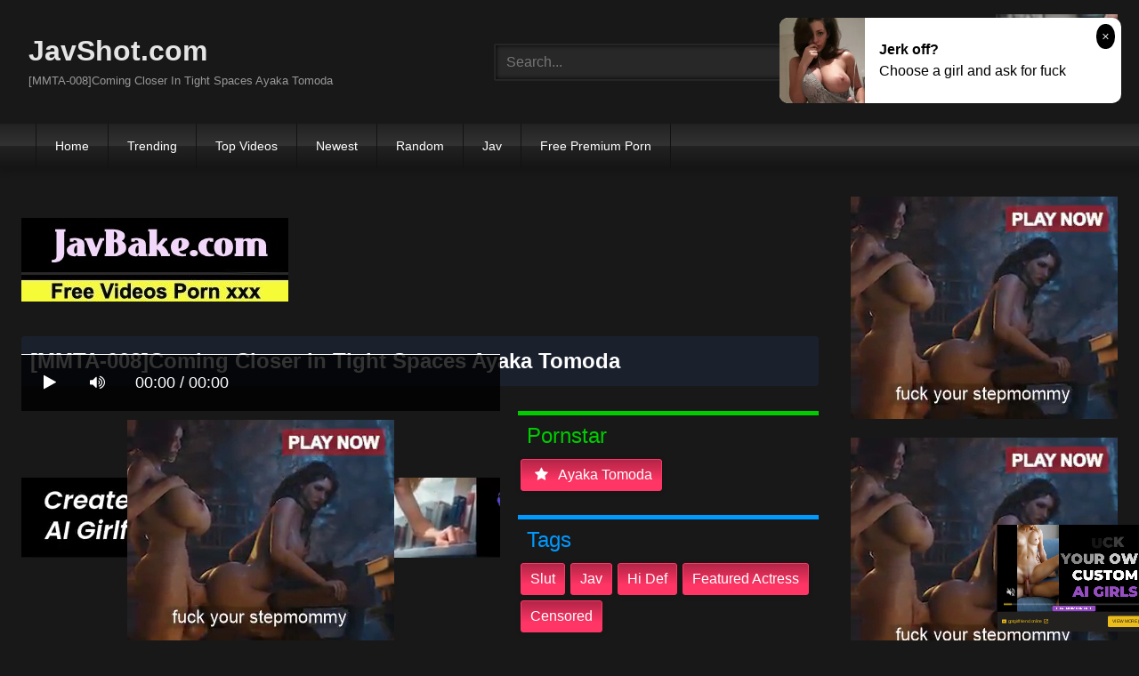

--- FILE ---
content_type: text/html; charset=UTF-8
request_url: https://javshot.com/watch/mmta-008-coming-closer-in-tight-spaces-ayaka-tomoda-C4ync/
body_size: 14127
content:
<!DOCTYPE html>
<html lang="en">
<head>
    <meta charset="UTF-8">
    <meta content='width=device-width, initial-scale=1.0, maximum-scale=1.0, user-scalable=0' name='viewport' />
<title>[MMTA-008]Coming Closer In Tight Spaces Ayaka Tomoda</title>
<link rel="stylesheet" href="https://javshot.com/cdn/fluidplayer/fluidplayer.min.css" type="text/css"/>
<script type="text/javascript" src="https://javshot.com/cdn/fluidplayer/fluidplayer.min.js?ver=1.1"></script>
<link rel="shortcut icon" href="/favicon.png">
<link rel="canonical" href="https://javshot.com/watch/mmta-008-coming-closer-in-tight-spaces-ayaka-tomoda-C4ync/" />
<meta property="og:type" content="video.movie" />
<meta property="og:video:url" content="http://javshot.com/watch/mmta-008-coming-closer-in-tight-spaces-ayaka-tomoda-C4ync/" />
<meta property="og:video:type" content="text/html" /><meta property="og:locale" content="en_US" />
<meta property="og:title" content="[MMTA-008]Coming Closer In Tight Spaces Ayaka Tomoda" />
<meta property="og:description" content="[MMTA-008]Coming Closer in Tight Spaces Ayaka Tomoda jav porn streaming" />
<meta name="description" content="[MMTA-008]Coming Closer in Tight Spaces Ayaka Tomoda jav porn streaming" />
<meta property="og:url" content="http://javshot.com/watch/mmta-008-coming-closer-in-tight-spaces-ayaka-tomoda-C4ync/" />
<meta property="og:site_name" content="[MMTA-008]Coming Closer In Tight Spaces Ayaka Tomoda" />
<meta property="og:image" content="https://i0.wp.com/pic.7mmtv.tv/censored/b/182764_MMTA-008.jpg" /><meta name="exoclick-site-verification" content="7e6001369f1c9a635e6f004185f8c363"><meta name="clckd" content="288f29ecb452306ceb95aef5a3239911" /><meta name="viewport" content="initial-scale=1, maximum-scale=1, user-scalable=no">
<script type="text/javascript" src="https://javshot.com/cdn/jquery-1.10.2.js"></script>
<script type="text/javascript" src="https://javshot.com/cdn/jquery-migrate-1.2.1.min.js"></script>
<script type="text/javascript" src="https://cdnjs.cloudflare.com/ajax/libs/fancybox/3.1.20/jquery.fancybox.js"></script>
<link href="https://cdnjs.cloudflare.com/ajax/libs/fancybox/3.1.20/jquery.fancybox.css" rel="stylesheet" type="text/css" />
<link href="https://cdnjs.cloudflare.com/ajax/libs/font-awesome/4.7.0/css/font-awesome.css" rel="stylesheet" type="text/css" />
<link href="https://javshot.com/temp/7/style.css?ver=3" rel="stylesheet" type="text/css" />
<link href="https://javshot.com/temp/7/mix.css?ver=2" rel="stylesheet" type="text/css" />
<script type="text/javascript" src="https://javshot.com/cdn/videojw/jwplayer.js?ver=2.0"></script>
<link href="https://javshot.com/cdn/videojw/fontvideo.css" rel="stylesheet" type="text/css" />
<link href="https://javshot.com/cdn/cssfix.css?ver=8" rel="stylesheet" type="text/css" />
<script>
searchfilter = '';
</script>
<style>
.mobi-tag li { width:auto; float:left}
.mobi-tag li a { border: solid 1px #FFF; padding:10px; margin:3px}
</style>
</head>
<body>
<div class="menu-mobi" style="display:  none;">
<div class="closemb" style="display: block; position:fixed; left:70%"><i class="fa fa-times" aria-hidden="true"></i></div>
<li><a style="background:#333" href="https://javshot.com/"><i class="fa fa-home"></i> Home</a></li>
<li><a style="background:#333" href="https://javshot.com/trending"><i class="fa fa-home"></i> Trending</a></li>
<li><a style="background:#333" href="https://javshot.com/top/"><i class="fa fa-home"></i> Top Videos</a></li>
<li><a style="background:#333" href="https://javshot.com/newest"><i class="fa fa-clock-o"></i> Newest</a></li>
<li><a style="background:#333" href="https://javshot.com/random"><i class="fa fa-refresh"></i> Random Videos</a></li>
<li><a style="background:#333" href="https://javshot.com/jav/"><i class="fa fa-refresh"></i> Jav</a></li>
<li><a style="background:#333" target="_blank" href="https://pornken.com">Free Premium Porn</a></li>
<div class="mobi-tag">
			<li><a href="https://javshot.com/tags/amateur/">amateur</a></li>
			<li><a href="https://javshot.com/tags/anal/">anal</a></li>
			<li><a href="https://javshot.com/tags/big-tits/">big tits</a></li>
			<li><a href="https://javshot.com/tags/blowjob/">blowjob</a></li>
			<li><a href="https://javshot.com/tags/bukkake/">bukkake</a></li>
			<li><a href="https://javshot.com/tags/cosplay/">cosplay</a></li>
			<li><a href="https://javshot.com/tags/cumshot/">cumshot</a></li>
			<li><a href="https://javshot.com/tags/handjob/">handjob</a></li>
			<li><a href="https://javshot.com/tags/hardcore/">hardcore</a></li>
			<li><a href="https://javshot.com/tags/japan/">japan</a></li>
			<li><a href="https://javshot.com/tags/lesbian/">lesbian</a></li>
			<li><a href="https://javshot.com/tags/lingerie/">lingerie</a></li>
			<li><a href="https://javshot.com/tags/maid/">maid</a></li>
			<li><a href="https://javshot.com/tags/massage/">massage</a></li>
			<li><a href="https://javshot.com/tags/milf/">milf</a></li>
			<li><a href="https://javshot.com/tags/nurse/">nurse</a></li>
			<li><a href="https://javshot.com/tags/office/">office</a></li>
			<li><a href="https://javshot.com/tags/outdoor/">outdoor</a></li>
			<li><a href="https://javshot.com/tags/school/">school</a></li>
			<li><a href="https://javshot.com/tags/squirt/">squirt</a></li>
			<li><a href="https://javshot.com/tags/teacher/">teacher</a></li>
			<li><a href="https://javshot.com/tags/teen/">teen</a></li>
			<li><a href="https://javshot.com/tags/threesome/">threesome</a></li>
			<li><a href="https://javshot.com/tags/tit-fuck/">tit fuck</a></li>
			<li><a href="https://javshot.com/tags/webcam/">webcam</a></li>
<div class="clearfix"></div>
</div> 
</div>
<div class="overlay">
</div>
    <div id="page">
        <header id="masthead" class="site-header" role="banner">
            <div class="site-branding row">
                <div class="logo">
                    <a href="/"  title="JavShot.com">JavShot.com</a>
                    <p class="site-description">[MMTA-008]Coming Closer In Tight Spaces Ayaka Tomoda</p>
                </div>
                <div class="header-search ">
<input value="" id="intextmb"  placeholder="Search..." type="text">
                       <button class="mbfind" id="gosearchmb"><i class="fa fa-search" aria-hidden="true"></i></button>
                       
                </div>
                					<div><script type="application/javascript">
    var ad_idzone = "4147856",
    ad_width = "300",
    ad_height = "100"
</script>
<script type="application/javascript" src="https://a.realsrv.com/ads.js"></script>
<noscript>
    <iframe src="https://syndication.realsrv.com/ads-iframe-display.php?idzone=4147856&output=noscript" width="300" height="100" scrolling="no" marginwidth="0" marginheight="0" frameborder="0"></iframe>
</noscript></div>
			
            </div>
            <nav id="site-navigation" class="main-navigation" role="navigation">
                <div id="head-mobile"></div>
                <div id="opencate" class="button-nav">Menu</div>
                <ul id="menu-main-menu" class="menu">
                    <li><a href="/">Home</a></li>
                    <li>
        <a href="https://javshot.com/trending/">Trending</a>
      </li>
      <li>
        <a href="https://javshot.com/top/">Top Videos</a>
      </li>
      <li>
        <a href="https://javshot.com/newest/">Newest</a>
      </li>
      <li>
        <a href="https://javshot.com/random/">Random</a>
      </li>
      <li>
        <a href="https://javshot.com/jav/">Jav</a>
      </li>
      <li>
      	<a target="_blank" href="https://pornken.com">Free Premium Porn</a>
      </li>
                </ul>
            </nav>
            <div class="clear"></div>
        </header>
  
        <div id="content" class="site-content row">
            <div id="primary" class="content-area with-sidebar-right">
                <main id="main" class="site-main with-sidebar-right" role="main">
					<div class="happy-header-mobile"><script type="application/javascript">
    var ad_idzone = "3768545",
    ad_width = "300",
    ad_height = "250"
</script>
<script type="application/javascript" src="https://a.realsrv.com/ads.js"></script>
<noscript>
    <iframe src="https://syndication.realsrv.com/ads-iframe-display.php?idzone=3768545&output=noscript" width="300" height="250" scrolling="no" marginwidth="0" marginheight="0" frameborder="0"></iframe>
</noscript></div>
                            

<br /><a href="https://javbake.com"><img src="https://sun9-44.userapi.com/EtLMDGQzAKsXI6acieY_XF6wE5SNQR1li2IvTw/nPhdxJtzLys.jpg" /></a><br /><br /><style>
#updateleech a { font-weight:bold; display:inline-block; padding:5px 10px; background:#0C0; color:#FFF; border-radius:3px; border: solid 1px #090}
</style>
<div class="movie"><div class="centerlist">
<div class="boxtitle"><h1>[MMTA-008]Coming Closer in Tight Spaces Ayaka Tomoda</h1></div>
<br />
<div class="content_movie">
<div style="position:relative">
<div class="adsvideo"><div style="text-align:center"><div class="popvideo" style="text-align:center"><script type="application/javascript">
    var ad_idzone = "4147858",
    ad_width = "300",
    ad_height = "250"
</script>
<script type="application/javascript" src="https://a.realsrv.com/ads.js"></script>
<noscript>
    <iframe src="https://syndication.realsrv.com/ads-iframe-display.php?idzone=4147858&output=noscript" width="300" height="250" scrolling="no" marginwidth="0" marginheight="0" frameborder="0"></iframe>
</noscript></div></div><div class="fakeplay">&nbsp; &nbsp; <i class="fa fa-play" aria-hidden="true"></i> &nbsp; &nbsp; <i class='fa fa-volume-up'></i>  &nbsp; &nbsp; 00:00 / 00:00  </div><a href="javascript:;" class="skipads1" id="skipad">Skip Ad</a></div>
<div id="loadmovies"></div>
</div>
<div class="hitview_content">View : 1.318M&nbsp; &nbsp; &nbsp;
 <a style="font-size:18px; font-weight:bold; display:none" target="_blank" href="https://media.r18.com/track/MTcyOS4xLjEuMS4wLjAuMC4wLjA/special/hotsales/"><i class="fa fa-cloud-download" aria-hidden="true"></i> Download Video Full HD</a></div>
  <div id="updateleech"></div>
<div class="happy-under-player"><script type="application/javascript">
    var ad_idzone = "4147860",
    ad_width = "728",
    ad_height = "90"
</script>
<script type="application/javascript" src="https://a.realsrv.com/ads.js"></script>
<noscript>
    <iframe src="https://syndication.realsrv.com/ads-iframe-display.php?idzone=4147860&output=noscript" width="728" height="90" scrolling="no" marginwidth="0" marginheight="0" frameborder="0"></iframe>
</noscript></div>	

<div class="screenshot">
</div>
</div>
<div class="adsleft">
<div class="infomovie">
<div class="desmemo"></div>
<div id="actorstag">
    <div class="actors">
    <div class="linetag taggreen"><span class="taggreenin">Pornstar</span></div>
    <a class="label" href="https://javshot.com/pornstar/ayaka-tomoda/"><i class="fa fa-star"></i> ayaka tomoda</a>     <div class="clearfix"></div>
    </div>
	<br />
        </div>
<div id="tagtags">    
        <div class="tagcate">
    <div class="linetag tagblue"><span class="tagbluein">Tags</span></div>
    <div id="tags">
    <a class="label" href="https://javshot.com/tag/slut/">slut</a><a class="label" href="https://javshot.com/tag/jav/">jav</a><a class="label" href="https://javshot.com/tag/hi-def/">hi def</a><a class="label" href="https://javshot.com/tag/featured-actress/">featured actress</a><a class="label" href="https://javshot.com/category/censored/">censored</a>    </div>
     <div class="clearfix"></div>
    </div>
</div>
<p style="padding:5px">友田彩也香、マリオン専属第8弾！ 狭いところでオナる、ヤル、見せる猥褻行為は最高にイヤラシイ！ 和室の押入れ、オフィスのデスク下、狭いエレベーター、自動車内、ベッドの隙間……。美しい女が欲情して、狭いところからワンチャンを狙っている。</p>
</div>
</div>
<div class="clearfix"></div>
</div></div>
<div style="padding:3px; margin-top:50px"><script type="application/javascript" data-idzone="4147868" src="https://a.realsrv.com/nativeads-v2.js" ></script></div><div class="listmovie">
<li>
    	<div class="pad">
        	<div class="box">
            <div class="img">
            <div class="mome"><i class="fa fa-eye" aria-hidden="true"></i>1.811M</div>
            <div class="momehd">HD</div>                        	<img alt="[LZWM-009]Lesbians In Jet Black Pantyhose vol. 2" class="lazy " data-src="https://n1.1025cdn.sx/censored/b/121859_LZWM-009.jpg" src="/cdn/load.gif" />
                </div>
                <h3><a title="[LZWM-009]Lesbians In Jet Black Pantyhose vol. 2" href="https://javshot.com/watch/lzwm-009-lesbians-in-jet-black-pantyhose-vol-2-C9jnc/">[LZWM-009]Lesbians In Jet Black Pantyhose vol. 2</a></h3>
             </div>
        </div>
</li>
<li>
    	<div class="pad">
        	<div class="box">
            <div class="img">
            <div class="mome"><i class="fa fa-eye" aria-hidden="true"></i>1.318M</div>
            <div class="momehd">HD</div>                        	<img alt="[MMTA-008]Coming Closer in Tight Spaces Ayaka Tomoda" class="lazy " data-src="https://n1.1025cdn.sx/censored/b/182764_MMTA-008.jpg" src="/cdn/load.gif" />
                </div>
                <h3><a title="[MMTA-008]Coming Closer in Tight Spaces Ayaka Tomoda" href="https://javshot.com/watch/mmta-008-coming-closer-in-tight-spaces-ayaka-tomoda-C4ync/">[MMTA-008]Coming Closer in Tight Spaces Ayaka Tomoda</a></h3>
             </div>
        </div>
</li>
<li>
    	<div class="pad">
        	<div class="box">
            <div class="img">
            <div class="mome"><i class="fa fa-eye" aria-hidden="true"></i>702.818K</div>
            <div class="momehd">HD</div>                        	<img alt="[XVSR-498]Perverted Girl Man Hunting She&#039s a Filthy Slut Ayaka Tomoda" class="lazy " data-src="https://n1.1025cdn.sx/censored/b/221586_XVSR-498.jpg" src="/cdn/load.gif" />
                </div>
                <h3><a title="[XVSR-498]Perverted Girl Man Hunting She&#039s a Filthy Slut Ayaka Tomoda" href="https://javshot.com/watch/xvsr-498-perverted-girl-man-hunting-she-039s-a-filthy-slut-ayaka-tomoda-c6gji/">[XVSR-498]Perverted Girl Man Hunting She&#039s a Filthy Slut Ayaka Tomoda</a></h3>
             </div>
        </div>
</li>
<li>
    	<div class="pad">
        	<div class="box">
            <div class="img">
            <div class="mome"><i class="fa fa-eye" aria-hidden="true"></i>830.215K</div>
            <div class="momehd">HD</div>                        	<img alt="[DVDES-631]Lusty Lesbian Battle Posting: Scenario Ver LEVEL 04 Unmatched Amateur Female Announcers" class="lazy " data-src="https://n1.1025cdn.sx/censored/b/67195_DVDES-631.jpg" src="/cdn/load.gif" />
                </div>
                <h3><a title="[DVDES-631]Lusty Lesbian Battle Posting: Scenario Ver LEVEL 04 Unmatched Amateur Female Announcers" href="https://javshot.com/watch/dvdes-631-lusty-lesbian-battle-posting-scenario-ver-level-04-unmatched-amateur-female-announcers-CRRjx/">[DVDES-631]Lusty Lesbian Battle Posting: Scenario Ver LEVEL 04 Unmatched Amateur Female Announcers</a></h3>
             </div>
        </div>
</li>
<li>
    	<div class="pad">
        	<div class="box">
            <div class="img">
            <div class="mome"><i class="fa fa-eye" aria-hidden="true"></i>783.862K</div>
            <div class="momehd">HD</div>                        	<img alt="[TOMN-137]Seek Each Othet With Hot Kisses. Total coverage fuck. 2" class="lazy " data-src="https://n1.1025cdn.sx/censored/b/183654_TOMN-137.jpg" src="/cdn/load.gif" />
                </div>
                <h3><a title="[TOMN-137]Seek Each Othet With Hot Kisses. Total coverage fuck. 2" href="https://javshot.com/watch/tomn-137-seek-each-othet-with-hot-kisses-total-coverage-fuck-2-Cn9aM/">[TOMN-137]Seek Each Othet With Hot Kisses. Total coverage fuck. 2</a></h3>
             </div>
        </div>
</li>
<li>
    	<div class="pad">
        	<div class="box">
            <div class="img">
            <div class="mome"><i class="fa fa-eye" aria-hidden="true"></i>716.987K</div>
            <div class="momehd">HD</div>                        	<img alt="[SDMT-745]Went To AV Filming &amp Couldn&#039t Believe How Erotic It Was!" class="lazy " data-src="https://n1.1025cdn.sx/censored/b/70064_SDMT-745.jpg" src="/cdn/load.gif" />
                </div>
                <h3><a title="[SDMT-745]Went To AV Filming &amp Couldn&#039t Believe How Erotic It Was!" href="https://javshot.com/watch/sdmt-745-went-to-av-filming-amp-couldn-039t-believe-how-erotic-it-was-iMMRL/">[SDMT-745]Went To AV Filming &amp Couldn&#039t Believe How Erotic It Was!</a></h3>
             </div>
        </div>
</li>
<li>
    	<div class="pad">
        	<div class="box">
            <div class="img">
            <div class="mome"><i class="fa fa-eye" aria-hidden="true"></i>107.064K</div>
            <div class="momehd">HD</div>                        	<img alt="[TOMN-115]What&#039s The Truth About A Sure Thing!？ Sweaty Sex BEST" class="lazy " data-src="https://n1.1025cdn.sx/censored/b/170501_TOMN-115.jpg" src="/cdn/load.gif" />
                </div>
                <h3><a title="[TOMN-115]What&#039s The Truth About A Sure Thing!？ Sweaty Sex BEST" href="https://javshot.com/watch/tomn-115-what-039s-the-truth-about-a-sure-thing-sweaty-sex-best-cjGEE/">[TOMN-115]What&#039s The Truth About A Sure Thing!？ Sweaty Sex BEST</a></h3>
             </div>
        </div>
</li>
<li>
    	<div class="pad">
        	<div class="box">
            <div class="img">
            <div class="mome"><i class="fa fa-eye" aria-hidden="true"></i>1.074M</div>
            <div class="momehd">HD</div>                        	<img alt="[XVSR-457]Do You Think You Can Have Raw Fucking Creampies With These 12 Horny Married Woman Babes!？ 4 Hours" class="lazy " data-src="https://n1.1025cdn.sx/censored/b/206830_XVSR-457.jpg" src="/cdn/load.gif" />
                </div>
                <h3><a title="[XVSR-457]Do You Think You Can Have Raw Fucking Creampies With These 12 Horny Married Woman Babes!？ 4 Hours" href="https://javshot.com/watch/xvsr-457-do-you-think-you-can-have-raw-fucking-creampies-with-these-12-horny-married-woman-babes-4-hours-CgMLy/">[XVSR-457]Do You Think You Can Have Raw Fucking Creampies With These 12 Horny Married Woman Babes!？ 4 Hours</a></h3>
             </div>
        </div>
</li>
<li>
    	<div class="pad">
        	<div class="box">
            <div class="img">
            <div class="mome"><i class="fa fa-eye" aria-hidden="true"></i>835.456K</div>
            <div class="momehd">HD</div>                        	<img alt="[XVSR-520]Ayaka Tomoda Max A Complete Collection BEST 4 Hours" class="lazy " data-src="https://n1.1025cdn.sx/censored/b/228217_XVSR-520.jpg" src="/cdn/load.gif" />
                </div>
                <h3><a title="[XVSR-520]Ayaka Tomoda Max A Complete Collection BEST 4 Hours" href="https://javshot.com/watch/xvsr-520-ayaka-tomoda-max-a-complete-collection-best-4-hours-cnggx/">[XVSR-520]Ayaka Tomoda Max A Complete Collection BEST 4 Hours</a></h3>
             </div>
        </div>
</li>
<li>
    	<div class="pad">
        	<div class="box">
            <div class="img">
            <div class="mome"><i class="fa fa-eye" aria-hidden="true"></i>567.764K</div>
            <div class="momehd">HD</div>                        	<img alt="[ADN-123]Fucked In Front Of My Husband Target 4 Ayaka Tomoda" class="lazy " data-src="https://n1.1025cdn.sx/censored/b/159534_ADN-123.jpg" src="/cdn/load.gif" />
                </div>
                <h3><a title="[ADN-123]Fucked In Front Of My Husband Target 4 Ayaka Tomoda" href="https://javshot.com/watch/adn-123-fucked-in-front-of-my-husband-target-4-ayaka-tomoda-C79zk/">[ADN-123]Fucked In Front Of My Husband Target 4 Ayaka Tomoda</a></h3>
             </div>
        </div>
</li>
<li>
    	<div class="pad">
        	<div class="box">
            <div class="img">
            <div class="mome"><i class="fa fa-eye" aria-hidden="true"></i>1.630M</div>
            <div class="momehd">HD</div>                        	<img alt="[MMTA-009]The Greatest And Final Amazing Double Blowjob Ayaka Tomoda Yuri Oshikawa" class="lazy " data-src="https://n1.1025cdn.sx/censored/b/185107_MMTA-009.jpg" src="/cdn/load.gif" />
                </div>
                <h3><a title="[MMTA-009]The Greatest And Final Amazing Double Blowjob Ayaka Tomoda Yuri Oshikawa" href="https://javshot.com/watch/mmta-009-the-greatest-and-final-amazing-double-blowjob-ayaka-tomoda-yuri-oshikawa-CGpeG/">[MMTA-009]The Greatest And Final Amazing Double Blowjob Ayaka Tomoda Yuri Oshikawa</a></h3>
             </div>
        </div>
</li>
<li>
    	<div class="pad">
        	<div class="box">
            <div class="img">
            <div class="mome"><i class="fa fa-eye" aria-hidden="true"></i>337.942K</div>
            <div class="momehd">HD</div>                        	<img alt="[SDMT-838]Magic Mirror Van Daydream Request Variety! Dream HarMagic Mirror Numbered MM Van" class="lazy " data-src="https://n1.1025cdn.sx/censored/b/54742_SDMT-838.jpg" src="/cdn/load.gif" />
                </div>
                <h3><a title="[SDMT-838]Magic Mirror Van Daydream Request Variety! Dream HarMagic Mirror Numbered MM Van" href="https://javshot.com/watch/sdmt-838-magic-mirror-van-daydream-request-variety-dream-harmagic-mirror-numbered-mm-van-iqeK6/">[SDMT-838]Magic Mirror Van Daydream Request Variety! Dream HarMagic Mirror Numbered MM Van</a></h3>
             </div>
        </div>
</li>
<li>
    	<div class="pad">
        	<div class="box">
            <div class="img">
            <div class="mome"><i class="fa fa-eye" aria-hidden="true"></i>379.667K</div>
            <div class="momehd">HD</div>                        	<img alt="[MIRD-124]MOODYZ Fan Appreciation Day: Home Invasion Giant Orgy 4 Hour SPECIAL Ayaka Tomoda Haruki Sato Hibiki Otsuki Uta Kohaku" class="lazy " data-src="https://n1.1025cdn.sx/censored/b/68312_MIRD-124.jpg" src="/cdn/load.gif" />
                </div>
                <h3><a title="[MIRD-124]MOODYZ Fan Appreciation Day: Home Invasion Giant Orgy 4 Hour SPECIAL Ayaka Tomoda Haruki Sato Hibiki Otsuki Uta Kohaku" href="https://javshot.com/watch/mird-124-moodyz-fan-appreciation-day-home-invasion-giant-orgy-4-hour-special-ayaka-tomoda-haruki-sato-hibiki-otsuki-uta-kohaku-CLrqE/">[MIRD-124]MOODYZ Fan Appreciation Day: Home Invasion Giant Orgy 4 Hour SPECIAL Ayaka Tomoda Haruki Sato Hibiki Otsuki Uta Kohaku</a></h3>
             </div>
        </div>
</li>
<li>
    	<div class="pad">
        	<div class="box">
            <div class="img">
            <div class="mome"><i class="fa fa-eye" aria-hidden="true"></i>1.580M</div>
            <div class="momehd">HD</div>                        	<img alt="[DVDES-676]Dangerous Days: Explosive convulsive cumming from just a touch." class="lazy " data-src="https://n1.1025cdn.sx/censored/b/77147_DVDES-676.jpg" src="/cdn/load.gif" />
                </div>
                <h3><a title="[DVDES-676]Dangerous Days: Explosive convulsive cumming from just a touch." href="https://javshot.com/watch/dvdes-676-dangerous-days-explosive-convulsive-cumming-from-just-a-touch-iKbLq/">[DVDES-676]Dangerous Days: Explosive convulsive cumming from just a touch.</a></h3>
             </div>
        </div>
</li>
<li>
    	<div class="pad">
        	<div class="box">
            <div class="img">
            <div class="mome"><i class="fa fa-eye" aria-hidden="true"></i>979.756K</div>
            <div class="momehd">HD</div>                        	<img alt="[ARM-408]Two Dirty-Talking Rich Girls - We&#039ll Make You Hard And Force You To Blow Your Load!" class="lazy " data-src="https://n1.1025cdn.sx/censored/b/103472_ARM-408.jpg" src="/cdn/load.gif" />
                </div>
                <h3><a title="[ARM-408]Two Dirty-Talking Rich Girls - We&#039ll Make You Hard And Force You To Blow Your Load!" href="https://javshot.com/watch/arm-408-two-dirty-talking-rich-girls-we-039ll-make-you-hard-and-force-you-to-blow-your-load-Caq4R/">[ARM-408]Two Dirty-Talking Rich Girls - We&#039ll Make You Hard And Force You To Blow Your Load!</a></h3>
             </div>
        </div>
</li>
<li>
    	<div class="pad">
        	<div class="box">
            <div class="img">
            <div class="mome"><i class="fa fa-eye" aria-hidden="true"></i>1.732M</div>
            <div class="momehd">HD</div>                        	<img alt="[FSDSS-020]AV Actress History the Ayaka Tomoda" class="lazy " data-src="https://n1.1025cdn.sx/censored/b/233994_FSDSS-020.jpg" src="/cdn/load.gif" />
                </div>
                <h3><a title="[FSDSS-020]AV Actress History the Ayaka Tomoda" href="https://javshot.com/watch/fsdss-020-av-actress-history-the-ayaka-tomoda-izdox/">[FSDSS-020]AV Actress History the Ayaka Tomoda</a></h3>
             </div>
        </div>
</li>
<li>
    	<div class="pad">
        	<div class="box">
            <div class="img">
            <div class="mome"><i class="fa fa-eye" aria-hidden="true"></i>612.479K</div>
            <div class="momehd">HD</div>                        	<img alt="[TOMN-138]Little Death, Big Squirt: Cumming to the Limit (40 People)" class="lazy " data-src="https://n1.1025cdn.sx/censored/b/183653_TOMN-138.jpg" src="/cdn/load.gif" />
                </div>
                <h3><a title="[TOMN-138]Little Death, Big Squirt: Cumming to the Limit (40 People)" href="https://javshot.com/watch/tomn-138-little-death-big-squirt-cumming-to-the-limit-40-people-Cnk7p/">[TOMN-138]Little Death, Big Squirt: Cumming to the Limit (40 People)</a></h3>
             </div>
        </div>
</li>
<li>
    	<div class="pad">
        	<div class="box">
            <div class="img">
            <div class="mome"><i class="fa fa-eye" aria-hidden="true"></i>217.053K</div>
            <div class="momehd">HD</div>                        	<img alt="[MMTA-012]Ayaka Tomoda &#039s Kissing Succubus" class="lazy " data-src="https://n1.1025cdn.sx/censored/b/191144_MMTA-012.jpg" src="/cdn/load.gif" />
                </div>
                <h3><a title="[MMTA-012]Ayaka Tomoda &#039s Kissing Succubus" href="https://javshot.com/watch/mmta-012-ayaka-tomoda-039s-kissing-succubus-Cyd6k/">[MMTA-012]Ayaka Tomoda &#039s Kissing Succubus</a></h3>
             </div>
        </div>
</li>
<li>
    	<div class="pad">
        	<div class="box">
            <div class="img">
            <div class="mome"><i class="fa fa-eye" aria-hidden="true"></i>200.512K</div>
            <div class="momehd">HD</div>                        	<img alt="[MKMP-090]&quotWe&#039ll Provide You With 100 Erotic Service!!&quot The Goal Is To Hit 1 Million Yen In Sales!! Ayaka Tomoda Serves As Shop Manager For A Day!!" class="lazy " data-src="https://n1.1025cdn.sx/censored/b/137837_MKMP-090.jpg" src="/cdn/load.gif" />
                </div>
                <h3><a title="[MKMP-090]&quotWe&#039ll Provide You With 100 Erotic Service!!&quot The Goal Is To Hit 1 Million Yen In Sales!! Ayaka Tomoda Serves As Shop Manager For A Day!!" href="https://javshot.com/watch/mkmp-090-quotwe-039ll-provide-you-with-100-erotic-service-quot-the-goal-is-to-hit-1-million-yen-in-sales-ayaka-tomoda-serves-as-shop-manager-for-a-day-izj9M/">[MKMP-090]&quotWe&#039ll Provide You With 100 Erotic Service!!&quot The Goal Is To Hit 1 Million Yen In Sales!! Ayaka Tomoda Serves As Shop Manager For A Day!!</a></h3>
             </div>
        </div>
</li>
<li>
    	<div class="pad">
        	<div class="box">
            <div class="img">
            <div class="mome"><i class="fa fa-eye" aria-hidden="true"></i>1.626M</div>
            <div class="momehd">HD</div>                        	<img alt="[TOMN-070]Her Legs Are Trembling! Drilled Hard From Behind While Standing 2" class="lazy " data-src="https://n1.1025cdn.sx/censored/b/147187_TOMN-070.jpg" src="/cdn/load.gif" />
                </div>
                <h3><a title="[TOMN-070]Her Legs Are Trembling! Drilled Hard From Behind While Standing 2" href="https://javshot.com/watch/tomn-070-her-legs-are-trembling-drilled-hard-from-behind-while-standing-2-Czjdp/">[TOMN-070]Her Legs Are Trembling! Drilled Hard From Behind While Standing 2</a></h3>
             </div>
        </div>
</li>
<li>
    	<div class="pad">
        	<div class="box">
            <div class="img">
            <div class="mome"><i class="fa fa-eye" aria-hidden="true"></i>1.344M</div>
            <div class="momehd">HD</div>                        	<img alt="[MDB-819]BEST SEX With Ripped Stockings!! 4 Hours" class="lazy " data-src="https://n1.1025cdn.sx/censored/b/170417_MDB-819.jpg" src="/cdn/load.gif" />
                </div>
                <h3><a title="[MDB-819]BEST SEX With Ripped Stockings!! 4 Hours" href="https://javshot.com/watch/mdb-819-best-sex-with-ripped-stockings-4-hours-irjKd/">[MDB-819]BEST SEX With Ripped Stockings!! 4 Hours</a></h3>
             </div>
        </div>
</li>
<li>
    	<div class="pad">
        	<div class="box">
            <div class="img">
            <div class="mome"><i class="fa fa-eye" aria-hidden="true"></i>234.884K</div>
            <div class="momehd">HD</div>                        	<img alt="[XVSR-492]120 Minutes Of Non-Stop 100 Consecutive Orgasmic Fucks Ayaka Tomoda" class="lazy " data-src="https://n1.1025cdn.sx/censored/b/219618_XVSR-492.jpg" src="/cdn/load.gif" />
                </div>
                <h3><a title="[XVSR-492]120 Minutes Of Non-Stop 100 Consecutive Orgasmic Fucks Ayaka Tomoda" href="https://javshot.com/watch/xvsr-492-120-minutes-of-non-stop-100-consecutive-orgasmic-fucks-ayaka-tomoda-iaj7z/">[XVSR-492]120 Minutes Of Non-Stop 100 Consecutive Orgasmic Fucks Ayaka Tomoda</a></h3>
             </div>
        </div>
</li>
<li>
    	<div class="pad">
        	<div class="box">
            <div class="img">
            <div class="mome"><i class="fa fa-eye" aria-hidden="true"></i>133.101K</div>
            <div class="momehd">HD</div>                        	<img alt="[XVSR-505]10th Anniversary Gonzo POV, Slut, Big Cock, Golden Showers, Creampie, Violation, 4P, BDSM, Squirting, Deep Fuck, Serious Sex 10 Production Ayaka Tomoda" class="lazy " data-src="https://n1.1025cdn.sx/censored/b/223674_XVSR-505.jpg" src="/cdn/load.gif" />
                </div>
                <h3><a title="[XVSR-505]10th Anniversary Gonzo POV, Slut, Big Cock, Golden Showers, Creampie, Violation, 4P, BDSM, Squirting, Deep Fuck, Serious Sex 10 Production Ayaka Tomoda" href="https://javshot.com/watch/xvsr-505-10th-anniversary-gonzo-pov-slut-big-cock-golden-showers-creampie-violation-4p-bdsm-squirting-deep-fuck-serious-sex-10-production-ayaka-tomoda-CxMgr/">[XVSR-505]10th Anniversary Gonzo POV, Slut, Big Cock, Golden Showers, Creampie, Violation, 4P, BDSM, Squirting, Deep Fuck, Serious Sex 10 Production Ayaka Tomoda</a></h3>
             </div>
        </div>
</li>
<li>
    	<div class="pad">
        	<div class="box">
            <div class="img">
            <div class="mome"><i class="fa fa-eye" aria-hidden="true"></i>1.198M</div>
            <div class="momehd">HD</div>                        	<img alt="[XVSR-485]Passionate Fuck Ayaka Tomoda &#039s Real Creampie Special" class="lazy " data-src="https://n1.1025cdn.sx/censored/b/217116_XVSR-485.jpg" src="/cdn/load.gif" />
                </div>
                <h3><a title="[XVSR-485]Passionate Fuck Ayaka Tomoda &#039s Real Creampie Special" href="https://javshot.com/watch/xvsr-485-passionate-fuck-ayaka-tomoda-039s-real-creampie-special-iKY5q/">[XVSR-485]Passionate Fuck Ayaka Tomoda &#039s Real Creampie Special</a></h3>
             </div>
        </div>
</li>


<div id="loadrelated"></div>
<div class="clearfix"></div>
<div style="text-align:center; margin:20px"><span style="border: solid 1px #CCC;border-radius: 4px;  padding: 8px 15px;    font-size: 18px; cursor: pointer;" data="12" id="showmorevideo" class="buttonbig">Show more related videos ... <i class="fa fa-refresh"></i></span></div>
<div class="clearfix"></div>
</div>

 <div style=" text-align:center"></div>
                </main>
            </div>
            <aside id="sidebar" class="widget-area with-sidebar-right" role="complementary">
            <div class="sidebar-ads">
<div class="happy-sidebar"><script type="application/javascript">
    var ad_idzone = "3768543",
    ad_width = "300",
    ad_height = "250"
</script>
<script type="application/javascript" src="https://a.realsrv.com/ads.js"></script>
<noscript>
    <iframe src="https://syndication.realsrv.com/ads-iframe-display.php?idzone=3768543&output=noscript" width="300" height="250" scrolling="no" marginwidth="0" marginheight="0" frameborder="0"></iframe>
</noscript></div><div class="happy-sidebar"><script type="application/javascript">
    var ad_idzone = "4147854",
    ad_width = "300",
    ad_height = "250"
</script>
<script type="application/javascript" src="https://a.realsrv.com/ads.js"></script>
<noscript>
    <iframe src="https://syndication.realsrv.com/ads-iframe-display.php?idzone=4147854&output=noscript" width="300" height="250" scrolling="no" marginwidth="0" marginheight="0" frameborder="0"></iframe>
</noscript></div>               <div class="clearfix"></div>
               </div>
            </aside>
            <style>
.textlink-content { padding-top:20px; padding-bottom:20px}
.textlink-content * { list-style:none }
.textlink-content  .textlink-list {padding-left:10px; border-left:none}
.textlink-content  .textlink-list .textlink-item { width:20%; float:left; padding-bottom:5px}

@media only screen and (min-width : 100px) and (max-width : 1000px) {
.textlink-content  .textlink-list .textlink-item { width:25%;}
}

@media only screen and (min-width : 100px) and (max-width : 700px) {
.textlink-content  .textlink-list .textlink-item { width:30%;}
}

@media only screen and (min-width : 100px) and (max-width : 400px) {
.textlink-content  .textlink-list .textlink-item { width:50%;}
}

@media only screen and (min-width : 100px) and (max-width : 330px) {
.textlink-content  .textlink-list .textlink-item { width:100%;}
}
</style>
<div style="clear:both"></div>
<div class="textlink-content">
		<ul class="textlink-list">
        			<li class="textlink-item"><a href="https://javkun.com">Jav Full HD</a></li>
        			<li class="textlink-item"><a href="https://javfree.watch">JavFree</a></li>
        			<li class="textlink-item"><a href="https://javjun.com">JavJunkies</a></li>
        			<li class="textlink-item"><a href="https://javhdhd.com">JavHdHd</a></li>
        			<li class="textlink-item"><a href="https://javtubefree.com">JavTube</a></li>
        			<li class="textlink-item"><a href="https://popjav.info">POPJAV</a></li>
        			<li class="textlink-item"><a href="https://javmilfporn.com">Jav MILF Porn</a></li>
        			<li class="textlink-item"><a href="https://javhd.watch">JavHD</a></li>
        			<li class="textlink-item"><a href="https://javonlinesex.com">Jav Online</a></li>
        			<li class="textlink-item"><a href="https://javfullonline.com">Jav Full Online</a></li>
        			<li class="textlink-item"><a href="https://javmomsex.com">JavMom</a></li>
        			<li class="textlink-item"><a href="https://gfycat.net">GfyCat</a></li>
        			<li class="textlink-item"><a href="https://pornfuzzy.com">PornFuzzy</a></li>
        			<li class="textlink-item"><a href="https://japancreampie.com">Japan creampie</a></li>
        			<li class="textlink-item"><a href="https://javsexfree.com">Jav Free</a></li>
        			<li class="textlink-item"><a href="https://javxxxjapan.net">Jav XXX Japan</a></li>
        			<li class="textlink-item"><a href="https://javmomporn.com">Jav Mom</a></li>
        			<li class="textlink-item"><a href="https://javmoviesex.com">Jav Movie</a></li>
        			<li class="textlink-item"><a href="https://javmother.com">Jav Mother</a></li>
        			<li class="textlink-item"><a href="https://javplum.com">JavPlum</a></li>
        			<li class="textlink-item"><a href="https://sexpoz.com">SexPoz</a></li>
        			<li class="textlink-item"><a href="https://javfather.com">Jav Father</a></li>
        			<li class="textlink-item"><a href="https://thebestjav.com">BestJAV</a></li>
        			<li class="textlink-item"><a href="https://javmodel.xyz">Jav Model</a></li>
        			<li class="textlink-item"><a href="https://japaneseteen.xyz">Japanese teen</a></li>
        			<li class="textlink-item"><a href="https://javshiba.com">JavShiba</a></li>
        			<li class="textlink-item"><a href="https://javbanana.com">JavBanana</a></li>
        			<li class="textlink-item"><a href="https://javfullxxx.com">Jav Full xxx</a></li>
        			<li class="textlink-item"><a href="https://javxxxmovie.com">Jav Xxx Movie</a></li>
        			<li class="textlink-item"><a href="https://javmovieporn.com">Jav Movie Porn</a></li>
        			<li class="textlink-item"><a href="https://javbrother.com">JavBrother</a></li>
        			<li class="textlink-item"><a href="https://pornken.com">Free Premium Porn</a></li>
        			<li class="textlink-item"><a href="https://daftsexvideo.com">Daftsex</a></li>
        			<li class="textlink-item"><a href="https://pornlax.com">PornLax</a></li>
        			<li class="textlink-item"><a href="https://javmovieonline.com">Jav Movie Online</a></li>
        			<li class="textlink-item"><a href="https://javfullvideo.com">Jav Full Video</a></li>
        			<li class="textlink-item"><a href="https://javvideo.xyz">Jav Video</a></li>
        			<li class="textlink-item"><a href="https://javchicken.com">Jav Chicken</a></li>
        			<li class="textlink-item"><a href="https://clipbb.com">ClipBB</a></li>
        			<li class="textlink-item"><a href="https://japansexfull.com">Japan sex full</a></li>
        			<li class="textlink-item"><a href="https://javfullhd.xyz">Jav FUllHD</a></li>
        			<li class="textlink-item"><a href="https://javsexjapan.com">Jav sex Japan</a></li>
        			<li class="textlink-item"><a href="https://dramajav.com">Drama JAV</a></li>
        			<li class="textlink-item"><a href="https://javpirate.com">Jav Pirate</a></li>
        			<li class="textlink-item"><a href="https://javfunny.com">Jav Fun</a></li>
        			<li class="textlink-item"><a href="https://javjavhd.com">Jav JavHD</a></li>
        			<li class="textlink-item"><a href="https://javteen.xyz">Jav Teen</a></li>
        			<li class="textlink-item"><a href="https://javpan.net">Javpan</a></li>
        			<li class="textlink-item"><a href="https://javtube.watch">Jav Tube</a></li>
        			<li class="textlink-item"><a href="https://javmilf.xyz">Jav MILF</a></li>
        			<li class="textlink-item"><a href="https://javmoviefree.com">Jav Movie Free</a></li>
        			<li class="textlink-item"><a href="https://gfycat.net">Gfycat</a></li>
        			<li class="textlink-item"><a href="https://javuncensored.watch">Jav Uncensored</a></li>
        			<li class="textlink-item"><a href="https://javmovie.xyz">JavMovie</a></li>
        		</ul>
</div>
<div style="clear:both"></div>
          					<div class="happy-footer-mobile">	<script type="application/javascript">
    var ad_idzone = "4147866",
    ad_width = "300",
    ad_height = "250"
</script>
<script type="application/javascript" src="https://a.realsrv.com/ads.js"></script>
<noscript>
    <iframe src="https://syndication.realsrv.com/ads-iframe-display.php?idzone=4147866&output=noscript" width="300" height="250" scrolling="no" marginwidth="0" marginheight="0" frameborder="0"></iframe>
</noscript></div>
                        <p><div class="happy-footer"><script type="application/javascript">
    var ad_idzone = "4147864",
    ad_width = "900",
    ad_height = "250"
</script>
<script type="application/javascript" src="https://a.realsrv.com/ads.js"></script>
<noscript>
    <iframe src="https://syndication.realsrv.com/ads-iframe-display.php?idzone=4147864&output=noscript" width="900" height="250" scrolling="no" marginwidth="0" marginheight="0" frameborder="0"></iframe>
</noscript></div></p>
        </div>
        <footer id="colophon" class="site-footer" role="contentinfo">
            <div class="row">
                <div class="clear"></div>
                <div class="logo-footer">
                    <a href="" rel="home">JavShot.com</a>
                    <div>[MMTA-008]Coming Closer in Tight Spaces Ayaka Tomoda jav porn streaming</div>
                </div>
                <div class="footer-menu-container">
                    <div class="menu-footer-menu-container">
                        <ul id="menu-footer-menu" class="menu">
                            <li><a rel="nofollow" href="javascript:;">Terms of Use</a></li>
                            <li><a rel="nofollow" href="/contact.us">Contact US</a></li>
                        </ul>
                    </div>
                </div>
                <div class="site-info"> &copy; 2018 JavShot.com - All rights reserved</div>
            </div>
        </footer>
    </div><a class="button" href="#" id="back-to-top" title="Back to top"><i class="fa fa-chevron-up"></i></a>
<script type="text/javascript" src="https://javshot.com/cdn/main2.js?ver=3"></script>
<script async src="https://www.googletagmanager.com/gtag/js?id=UA-109226040-38"></script>
<script>
  window.dataLayer = window.dataLayer || [];
  function gtag(){dataLayer.push(arguments);}
  gtag('js', new Date());
  gtag('config', 'UA-109226040-38');
</script>
<script data-cfasync="false">!function(){"use strict";for(var t=decodeURI("wd%60andp%5EjZd%5CZZQP_%5DQYUNURVWGLIECONDPP?MCIL:BI;%3C65?%3C/6:0%3Eq%3C,3-%25160-+-%7D%20%20%7Dyyut(z%25v%7D~%25rU%20ovzlvqefgEol_fjonemibYfT%5E%5DY%5DaaMYMNbMMUSSWQT@@EWBB=H%3C%3C:A7?A49319.,3-+3/5-'!$,%7D~~z~~z-%7Dt)%7C%20von!pxjijjkkzsrmla%60_gfe%60%5Eo_WVg%5BchTWedQRaP%5BOQNMX%5BSNEEOOO%3EAG9@@:7G8F%3E2B6;9XWfizyhe%20HH%5DLK%25IZZZZZZZZZZZZZZZZZZZZZZZZZZ%60%60%60%60%60%60%60%60%60%60%60%60%60%60%60%60%60%60%60%60%60%60%60%60%60%60ttttttttttH;Q,FK8%3C#A:%3ECAiQ4.edN%22)NKI3H%5DZDv%7BF3GCNB@@o%3C95Mi:3mxu$os-_1.Tns%60d@@p%5EfkechbgTXbbN%5E_IYKHRQ4BAQAR%20RBA?K=D?IGC3H%3E.!28082=4%25mgg!r%25%22-/%20%20,wv%7C$(v%25vu%7D~ym%20pxzt%7Cjrgqscnjln?_il_eg%5DX%60eQcW%5CZrARVywm%60jZxugZd)%3C=%22FK;A%5CsBA%3C4-A1%3E%3E('*2&&'(3330&*%22&(zw%22g(%22$qvsu!%20z%7CB65hjduznbebpOcf%5DqecYBXWcTbQM_KuCD'&26(%60kTRChr@@:DJ;").replace(/((\x40){2})/g,"$2").split("").map(((t,n)=>{const r=t.charCodeAt(0)-32;return r>=0&&r<95?String.fromCharCode(32+(r+n)%95):t})).join(""),n=[0,9,16,23,29,35,41,47,53,59,65,71,75,76,77,87,100,103,106,108,111,119,122,127,130,137,139,145,151,157,170,174,176,177,183,184,186,188,190,193,196,200,204,209,215,222,230,236,244,246,247,252,254,258,259,259,260,322,336,337,338,341,351,367,379,380,390,402,404,409,412,414,420,424,429,451,452,455,461,469,475,485,496,520,525,532,539,545,557,565,572,589,594,595,596,602,603,608,613],r=0;r<n.length-1;r++)n[r]=t.substring(n[r],n[r+1]);var e=[n[0],n[1],n[2],n[3],n[4],n[5],n[6],n[7],n[8],n[9],n[10]];e.push(e[1]+n[11]);var o=window,s=o.Math,i=o.Error,c=o.RegExp,u=o.document,l=o.navigator,h=o.Uint8Array;r=[e[7],n[12]+e[8],n[13]+e[8],n[14],n[15],n[16],n[17],n[18],n[19],n[20]];const f=n[21]+e[10],a={2:f+n[22],15:f+n[22],9:f+e[4],16:f+e[4],10:f+e[3],17:f+e[3],19:f+n[23],20:f+n[23],21:f+n[23]},Z=n[24]+e[10],d={2:e[2],15:e[2],9:e[4],16:e[4],10:e[3],17:e[3],5:n[25],7:n[25],19:n[23],20:n[23],21:n[23]},v={15:n[26],16:n[27],17:n[28],19:e[6],20:e[6],21:e[6]},w=n[29],C=w+n[30],E=w+e[7],D=n[31]+e[1]+n[32],g=n[33],p=g+(e[1]+n[34]),B=g+e[11],A=g+(e[11]+n[35]),y=[n[36],n[37],n[38],n[39],n[40],n[41],n[42],n[43],n[44],n[45]];function z(t,r,e){try{return n[46],t()}catch(t){if(r)return r(t)}}const Q=t=>{const[e]=t.split(n[48]);let[o,s,u]=((t,n)=>{let[r,e,...o]=t.split(n);return e=[e,...o].join(n),[r,e,!!o.length]})(t,n[49]);u&&z((()=>{throw new i(n[50])}),typeof handleException===n[47]?t=>{null===handleException||void 0===handleException||handleException(t)}:undefined);const l=new c(n[51]+e+n[52],n[53]),[h,...f]=o.replace(l,n[54]).split(n[55]);return{protocol:e,origin:o,[r[0]]:h,path:f.join(n[55]),search:s}},x=36e5,M=n[56],b=[[97,122],[65,90],[48,57]],j=n[57],N=(t,n)=>s.floor(s.random()*(n-t+1))+t;function _(t){let r=n[54];for(let n=0;n<t;n++)r+=M.charAt(s.floor(s.random()*M.length));return r}const m=()=>{const t=y[N(0,y.length-1)],r=N(0,1)?N(1,999999):(t=>{let r=n[54];for(let n=0;n<t;n++)r+=o.String.fromCharCode(N(97,122));return r})(N(2,6));return t+n[58]+r},I=(t,r)=>(null==t?void 0:t.length)?t.split(n[59]).map((t=>{const e=t.indexOf(n[58])+1,o=t.slice(0,e),s=t.slice(e);return o+r(s)})).join(n[59]):n[54],R=(t,r)=>{const{search:e,origin:i}=Q(t),c=e?e.split(n[59]):[],[u,l]=((t,n)=>{const r=[],e=[];return t.forEach((t=>{t.indexOf(n)>-1?e.push(t):r.push(t)})),[r,e]})(c,w);if(!u.length)return t;const h=((t,n)=>{const r=[],e=N(t,n);for(let t=0;t<e;t++)r.push(m());return r})(...c.length>4?[0,2]:[5,9]),f=n[60]+r;u.indexOf(f)<0&&u.push(f);const a=(t=>{const n=[...t];let r=n.length;for(;0!==r;){const t=s.floor(s.random()*r);r--,[n[r],n[t]]=[n[t],n[r]]}return n})([...u,...h]);let Z=((t,r)=>{const e=(t=>{let n=t%71387;return()=>n=(23251*n+12345)%71387})((t=>t.split(n[54]).reduce(((t,n)=>31*t+n.charCodeAt(0)&33554431),19))(t)),s=(i=r,I(i,o.decodeURIComponent)).split(n[54]).map((t=>((t,n)=>{const r=t.charCodeAt(0);for(const t of b){const[e,s]=t;if(r>=e&&r<=s){const t=s-e+1,i=e+(r-e+n())%t;return o.String.fromCharCode(i)}}return t})(t,e))).join(n[54]);var i;return t+n[59]+(t=>I(t,o.encodeURIComponent))(s)})(_(N(2,6))+n[58]+_(N(2,6)),a.join(n[59]));return l.length>0&&(Z+=n[59]+l.join(n[59])),i+n[49]+Z},W=t=>H(t)?N(t-x,t+x):t,H=t=>t<17669664e5||t>=17671392e5,K=t=>{const r=new c(C+n[61]).exec(t.location.href),e=r&&r[1]&&+r[1];return e&&!o.isNaN(e)?r[2]?W(e):e:W(o.Date.now())},P=new c(n[63]);function T(t,r){const e=function(t){const r=new c(E+n[62]).exec(t.location.href);return r&&r[1]?r[1]:null}(t);return e?r.replace(P,n[64]+e+n[55]):r}function O(){if(l){const t=/Mac/.test(l.userAgent)&&l[j]>2,n=/iPhone|iPad|iPod/.test(l.userAgent);return t||n}return!1}function Y(){return l&&/android/i.test(l.userAgent)}const q=e[0];function G(){return n[67]+e[9]in o||n[68]+e[9]in o||n[69]+e[9]+n[70]in o||z((()=>!!(o[q]||l[q]||u.documentElement.getAttribute(q))),(()=>!1))||n[71]in o||n[72]in o||n[73]in o||n[74]in o||n[31]+e[0]+n[75]+e[5]+n[76]in u||(O()||Y())&&l&&/Mobi/i.test(l.userAgent)&&!function(){try{return u.createEvent(n[65]),n[66]in u.documentElement}catch(t){return!1}}()||function(){const t=n[77],r=n[78],e=n[79],s=n[80],i=n[81];let u=!1;var h,f;return l&&o[t]&&(Y()||O())&&(u=l[j]<2&&new c(n[82]).test(l[r]),O()&&(u=u&&(h=l[e],f=n[83],!(h.indexOf(f)>-1))&&o[t][s]<32&&!!o[t][i])),u}()}const U=n[85];function X(){if(((t,e=o)=>{const[s]=((t,e)=>{let o;try{if(o=e[t],!o)return[!1,o];const s=n[31]+t+n[84];return o[r[1]](s,s),o[r[2]](s)!==s?[!1,o]:(o[r[3]](s),[!0])}catch(t){return[!1,o,t]}})(t,e);return s})(n[87]))try{const t=o.localStorage[r[2]](U);return[t?o.JSON.parse(t):null,!1]}catch(t){return[null,!0]}return[null,!0]}function $(t,r,e){let o=(/https?:\/\//.test(t)?n[54]:n[88])+t;return r&&(o+=n[55]+r),e&&(o+=n[49]+e),o}const k=(()=>{var t;const[e,s]=X();if(!s){const s=null!==(t=function(t){if(!t)return null;const r={};return o.Object.keys(t).forEach((e=>{const s=t[e];(function(t){const r=null==t?void 0:t[0],e=null==t?void 0:t[1];return typeof r===n[86]&&o.isFinite(+e)&&e>o.Date.now()})(s)&&(r[e]=s)})),r}(e))&&void 0!==t?t:{};o.localStorage[r[1]](U,o.JSON.stringify(s))}return{get:t=>{const[n]=X();return null==n?void 0:n[t]},set:(t,n,e)=>{const i=[n,o.Date.now()+1e3*e],[c]=X(),u=null!=c?c:{};u[t]=i,s||o.localStorage[r[1]](U,o.JSON.stringify(u))}}})(),F=(S=k,(t,n)=>{const{[r[0]]:e,path:o,search:s}=Q(t),i=S.get(e);if(i)return[$(i[0],o,s),!1];if((null==n?void 0:n[r[4]])&&(null==n?void 0:n[r[5]])){const{[r[0]]:t}=Q(null==n?void 0:n[r[4]]);return t!==e&&S.set(e,n[r[4]],n[r[5]]),[$(n[r[4]],o,s),!0]}return[t,!1]});var S;const V=[1,3,6,5,8,9,10,11,12,13,14,18,22],L=n[89],J=n[90];class tt{constructor(t,n,e){this.t=t,this.o=n,this.i=e,this.u=u.currentScript,this.l=t=>this.h.then((n=>n&&n[r[6]](this.Z(t)))),this.v=t=>h.from(o.atob(t),(t=>t.charCodeAt(0))),this.C=t=>0!=+t,this.h=this.D(),this[r[7]]=this.p(),o[D]=this[r[7]],o[A]=R}in(t){!this.C(t)||o[Z+d[t]]||o[a[t]]||this.B(t)}B(t){this.l(t).then((r=>{o[B+d[t]]=this.o;const s=this.A(),c=v[t],l=F(T(o,r))[0];if(c){const r=n[91]+c,o=u.querySelector(e[5]+n[92]+r+n[93]);if(!o)throw new i(n[94]+t);const l=o.getAttribute(r).trim();o.removeAttribute(r),s.setAttribute(r,l)}s.src=l,u.head.appendChild(s)}))}p(){return o[p]={},o.Promise[r[8]](V.map((t=>this.l(t).then((n=>{o[p][t]=n?T(o,n):void 0}))))).then((()=>!0))}Z(t){const r=l?l.userAgent:n[54],e=o.location.hostname||n[54],s=o.innerHeight,i=o.innerWidth,c=o.sessionStorage?1:0,h=u.cookie?u.cookie.length:0,f=this.M(),a=G()?1:0;return[s,i,c,K(o),0,t,e.slice(0,100),h,f,r.slice(0,15),a].join(n[95])}M(){const t=(new o.Date)[J]();return!t||t>720||t<-720?0:720+t}D(){const t=o.WebAssembly&&o.WebAssembly.instantiate;return t?t(this.v(this.t),{}).then((({[r[9]]:{exports:t}})=>{const e=t.memory,s=t[r[6]],i=new o.TextEncoder,c=new o.TextDecoder(n[96]);return{[r[6]]:t=>{const n=i.encode(t),r=new h(e.buffer,0,n.length);r.set(n);const o=r.byteOffset+n.length,u=s(r,n.length,o),l=new h(e.buffer,o,u);return c.decode(l)}}})):o.Promise.resolve(null)}A(){const t=u.createElement(e[5]);return o.Object.assign(t.dataset,{[L]:n[97]},this.u?this.u.dataset:{}),t.async=!0,t}}!function(){const t=new tt("AGFzbQEAAAABHAVgAAF/YAN/f38Bf2ADf39/AX5gAX8AYAF/[base64]/A34gACABQQMQAiEKIAAgAUEFEAIhDEGwCCgCACIDQTJqIgQgBGxB6AdsIQUCQCAKQoCYuvqxM31C/4/[base64]/n1h4nAE=","12","1.1.2-st");o["quwrjpqx"]=n=>t.in(n)}()}();</script>
<script data-cfasync="false" data-clocid="1988277" async src="//bundlemoviepumice.com/on.js" onerror="quwrjpqx(15)" onload="quwrjpqx(15)"></script>
<script>
$(document).ready(function () {
   $("body").on("contextmenu",function(e){
     return false;
   });
});
</script>

<style>
.exo_wrapper {
	transform: scale(0.5) !important;
	right: -100px !important;
	bottom: -50px !important
}
</style>
<script async src="https://www.googletagmanager.com/gtag/js?id=G-TZ318HN3P2"></script>
<script>
  window.dataLayer = window.dataLayer || [];
  function gtag(){dataLayer.push(arguments);}
  gtag('js', new Date());

  gtag('config', 'G-TZ318HN3P2');
</script>  
			<script type="application/javascript" src="https://a.realsrv.com/video-slider.js"></script>
<script type="application/javascript">
var adConfig = {
    "idzone": 3768533,
    "frequency_period": 0,
    "close_after": 5,
    "on_complete": "hide",
    "branding_enabled": 0,
    "screen_density": 25
};
ExoVideoSlider.init(adConfig);
</script>


<script async type="application/javascript" src="https://a.realsrv.com/ad-provider.js"></script> 
 <ins class="adsbyexoclick" data-zoneid="4542602"></ins> 
 <script>(AdProvider = window.AdProvider || []).push({"serve": {}});</script>	<script defer src="https://static.cloudflareinsights.com/beacon.min.js/vcd15cbe7772f49c399c6a5babf22c1241717689176015" integrity="sha512-ZpsOmlRQV6y907TI0dKBHq9Md29nnaEIPlkf84rnaERnq6zvWvPUqr2ft8M1aS28oN72PdrCzSjY4U6VaAw1EQ==" data-cf-beacon='{"version":"2024.11.0","token":"03d158e461e84a6da4153ccc3f896bc2","r":1,"server_timing":{"name":{"cfCacheStatus":true,"cfEdge":true,"cfExtPri":true,"cfL4":true,"cfOrigin":true,"cfSpeedBrain":true},"location_startswith":null}}' crossorigin="anonymous"></script>
</body>
</html>

--- FILE ---
content_type: text/html; charset=utf-8
request_url: https://syndication.realsrv.com/ads-iframe-display.php?idzone=4147856&type=300x100&p=https%3A//javshot.com/watch/mmta-008-coming-closer-in-tight-spaces-ayaka-tomoda-C4ync/&dt=1768814746239&sub=&tags=&cookieconsent=true&screen_resolution=1280x720&el=%22
body_size: 1326
content:
<html><body style="margin:0px;"><div>
    <a href="https://syndication.realsrv.com/click.php?d=H4sIAAAAAAAAA1VRyY7bMAz9FV18rEHK2nycZgEybSaYTgsUvQSKLCdOJnZgG9nAjy_tCbqAhkT5PT7ySRZcrp0joF3fn7oke0rknL9.e8J00_r7PbZdHftL0x7S0BwfUJLNfbGuiiSbOnQWcD3_Npsl0vieNabx9rxb7Jvry_TQLY7LarV_vS_HXHE.g6.T5zvjejm5VL_eFmb1_Um.3C5VmCzM8r7U5esoFVhq9nO1Tuzn4I8nX23roaedDuhpw.iANPWZZ6yaulv3rQ.Hqt4yhdgSWuMcKqss7f252zX9YIGyFBWmaCHFXBEiaq2lNKSY6rQhDW6oBjJq3DKAKwLLDSEdXK0EoiyTFMEygK6EPGJZKImaJaGMHp0rdcnF8r_WLALK5IakMTk6Eg9QMCgu7HgnjsfeCwA3_GIrIrw3XWxFVYu.2u560Z18iJ3wN3_wom.OTeFFULc6COL5YAyNRiscXlVpyNFaIh4EH7Y.wj3YSGbMyFnDJ0WaqXykH29P_9D_Bo5LCrNPmiAFHBa.hD_Nu1tdVMH3_CJpG_17155H78iaHwUPYk5nKWn1hUJwUrsIpXRWGRc1X10eN8HhxhZSF78BhFY8uKUCAAA-&cb=e2e_696df89b141c62.28447653"
        id="link_99ce2b1f9a49f0fecee8a7ca047f9214"
        target="_blank"
        ontouchstart=""
        onclick="
            var href='https://syndication.realsrv.com/click.php?d=H4sIAAAAAAAAA1VRyY7bMAz9FV18rEHK2nycZgEybSaYTgsUvQSKLCdOJnZgG9nAjy_tCbqAhkT5PT7ySRZcrp0joF3fn7oke0rknL9.e8J00_r7PbZdHftL0x7S0BwfUJLNfbGuiiSbOnQWcD3_Npsl0vieNabx9rxb7Jvry_TQLY7LarV_vS_HXHE.g6.T5zvjejm5VL_eFmb1_Um.3C5VmCzM8r7U5esoFVhq9nO1Tuzn4I8nX23roaedDuhpw.iANPWZZ6yaulv3rQ.Hqt4yhdgSWuMcKqss7f252zX9YIGyFBWmaCHFXBEiaq2lNKSY6rQhDW6oBjJq3DKAKwLLDSEdXK0EoiyTFMEygK6EPGJZKImaJaGMHp0rdcnF8r_WLALK5IakMTk6Eg9QMCgu7HgnjsfeCwA3_GIrIrw3XWxFVYu.2u560Z18iJ3wN3_wom.OTeFFULc6COL5YAyNRiscXlVpyNFaIh4EH7Y.wj3YSGbMyFnDJ0WaqXykH29P_9D_Bo5LCrNPmiAFHBa.hD_Nu1tdVMH3_CJpG_17155H78iaHwUPYk5nKWn1hUJwUrsIpXRWGRc1X10eN8HhxhZSF78BhFY8uKUCAAA-&cb=e2e_696df89b141c62.28447653';
            href += '&clickX=' + event.clientX;
            href += '&clickY=' + event.clientY;
            this.href = href;
        " >
        <video
            id="video_99ce2b1f9a49f0fecee8a7ca047f9214"
            loop
            muted
            autoplay
            playsinline
            preload="auto"
            width="300"
            height="100"
            
        ><source src="https://s3t3d2y1.afcdn.net/library/802424/a8cd39e36a001a9cfca1a05f171d8816d00ae0ba.mp4" type="video/mp4" /></video>
    </a>
</div><script>var exoDynamicParams={"id":"99ce2b1f9a49f0fecee8a7ca047f9214","alternateMediaUrl":"https:\/\/s3t3d2y1.afcdn.net\/library\/802424\/a8cd39e36a001a9cfca1a05f171d8816d00ae0ba.mp4","width":"300","height":"100"};var elemVideo=document.getElementById("video_"+exoDynamicParams.id);if(exoDynamicParams.id&&exoDynamicParams.alternateMediaUrl&&exoDynamicParams.width&&exoDynamicParams.height&&elemVideo!==undefined&&elemVideo!==null){var video=elemVideo.play();if(video===undefined){changeVideoToGif(exoDynamicParams.id,exoDynamicParams.alternateMediaUrl,exoDynamicParams.width,exoDynamicParams.height)}else{video.then(function(_){}).catch(function(error){changeVideoToGif(exoDynamicParams.id,exoDynamicParams.alternateMediaUrl,exoDynamicParams.width,exoDynamicParams.height)})}}function getExtension(fileName){var fileNameSplitted=fileName.split('.');return fileNameSplitted[(fileNameSplitted.length-1)]}function changeVideoToGif(id,image,width,height){var elemLink=document.getElementById('link_'+id);if(getExtension(image)==='gif'&&elemLink!==undefined&&elemLink!==null){var html='<img border="0" width="'+width+'" height="'+height+'" src="'+image+'">';elemLink.innerHTML=html}}</script></body></html>

--- FILE ---
content_type: text/html; charset=utf-8
request_url: https://syndication.realsrv.com/ads-iframe-display.php?idzone=3768545&type=300x250&p=https%3A//javshot.com/watch/mmta-008-coming-closer-in-tight-spaces-ayaka-tomoda-C4ync/&dt=1768814746242&sub=&tags=&cookieconsent=true&screen_resolution=1280x720&el=%22
body_size: 1282
content:
<html><body style="margin:0px;"><div>
    <a href="https://syndication.realsrv.com/click.php?d=H4sIAAAAAAAAA1VRy27jMAz8FV18tEHqYcnHFkGBRQ89FHsOZEWOvantwtImzYIfv7Qd7AMUJHI4HJKQsc6B1gTU5_yZCvVUyBc.t9utSjH8XOK5G2UV5pHBoE20XsdSAZpSQ6vKpra.1AgoW6d123aFenn_dijUIZZL2Ray5khyWNjntIRjP6c8.TEW9rDn1J77NU_xOJx2.HLbwezPaUcCpzYozNM1LmmYp3TMiw.XYTozhXgBtLVzqK229MNfUz_ndWxSFWqs0EKFjSaHztVWOVLMNtqQAbcWA9V6exTAlzSstpp08GUlECklKYJFAHQdNBG7k5ZoWBG66FmzMx0Xy_86w2biAQmGxM3n0ItxzF4AuBXi.UX4mFNcxDCJPJz7LNKnDzEJf_cXL_I8zicvgr5PQRBPtcsarI1Gx5420KC1RNzeSnrkV3MPNlK9eSSx3mqZyRF9f3_6h_3X8OFUgOsFiH_apvt0GoLP_AHVEv1HWq7brshye8GD2NBVSnp7pSaE1mMTldGND7UGKVHpzkenjIvR_gbeaVGnggIAAA--&cb=e2e_696df89b0749a8.74374465"
        id="link_f07f194cd00e3bf157add13f0356e62c"
        target="_blank"
        ontouchstart=""
        onclick="
            var href='https://syndication.realsrv.com/click.php?d=H4sIAAAAAAAAA1VRy27jMAz8FV18tEHqYcnHFkGBRQ89FHsOZEWOvantwtImzYIfv7Qd7AMUJHI4HJKQsc6B1gTU5_yZCvVUyBc.t9utSjH8XOK5G2UV5pHBoE20XsdSAZpSQ6vKpra.1AgoW6d123aFenn_dijUIZZL2Ray5khyWNjntIRjP6c8.TEW9rDn1J77NU_xOJx2.HLbwezPaUcCpzYozNM1LmmYp3TMiw.XYTozhXgBtLVzqK229MNfUz_ndWxSFWqs0EKFjSaHztVWOVLMNtqQAbcWA9V6exTAlzSstpp08GUlECklKYJFAHQdNBG7k5ZoWBG66FmzMx0Xy_86w2biAQmGxM3n0ItxzF4AuBXi.UX4mFNcxDCJPJz7LNKnDzEJf_cXL_I8zicvgr5PQRBPtcsarI1Gx5420KC1RNzeSnrkV3MPNlK9eSSx3mqZyRF9f3_6h_3X8OFUgOsFiH_apvt0GoLP_AHVEv1HWq7brshye8GD2NBVSnp7pSaE1mMTldGND7UGKVHpzkenjIvR_gbeaVGnggIAAA--&cb=e2e_696df89b0749a8.74374465';
            href += '&clickX=' + event.clientX;
            href += '&clickY=' + event.clientY;
            this.href = href;
        " >
        <video
            id="video_f07f194cd00e3bf157add13f0356e62c"
            loop
            muted
            autoplay
            playsinline
            preload="auto"
            width="300"
            height="250"
            
        ><source src="https://s3t3d2y1.afcdn.net/library/141372/70aa7c226bd8bccf849ae4ef57c9e8cd1e8a545d.mp4" type="video/mp4" /></video>
    </a>
</div><script>var exoDynamicParams={"id":"f07f194cd00e3bf157add13f0356e62c","alternateMediaUrl":"https:\/\/s3t3d2y1.afcdn.net\/library\/141372\/70aa7c226bd8bccf849ae4ef57c9e8cd1e8a545d.mp4","width":"300","height":"250"};var elemVideo=document.getElementById("video_"+exoDynamicParams.id);if(exoDynamicParams.id&&exoDynamicParams.alternateMediaUrl&&exoDynamicParams.width&&exoDynamicParams.height&&elemVideo!==undefined&&elemVideo!==null){var video=elemVideo.play();if(video===undefined){changeVideoToGif(exoDynamicParams.id,exoDynamicParams.alternateMediaUrl,exoDynamicParams.width,exoDynamicParams.height)}else{video.then(function(_){}).catch(function(error){changeVideoToGif(exoDynamicParams.id,exoDynamicParams.alternateMediaUrl,exoDynamicParams.width,exoDynamicParams.height)})}}function getExtension(fileName){var fileNameSplitted=fileName.split('.');return fileNameSplitted[(fileNameSplitted.length-1)]}function changeVideoToGif(id,image,width,height){var elemLink=document.getElementById('link_'+id);if(getExtension(image)==='gif'&&elemLink!==undefined&&elemLink!==null){var html='<img border="0" width="'+width+'" height="'+height+'" src="'+image+'">';elemLink.innerHTML=html}}</script></body></html>

--- FILE ---
content_type: text/html; charset=utf-8
request_url: https://syndication.realsrv.com/ads-iframe-display.php?idzone=4147858&type=300x250&p=https%3A//javshot.com/watch/mmta-008-coming-closer-in-tight-spaces-ayaka-tomoda-C4ync/&dt=1768814746279&sub=&tags=&cookieconsent=true&screen_resolution=1280x720&el=%22
body_size: 1277
content:
<html><body style="margin:0px;"><div>
    <a href="https://syndication.realsrv.com/click.php?d=H4sIAAAAAAAAA1VQy27jMAz8FV18tEHqYSnHFkGBRQ89FHsOaEWOvantwtLGzYIfv7Id7AMURHI4HFIy1jnQmoG7lD5joZ4K.ZLPsixVDP7nHC7tICs_DRn02gRLOpQK0JQaGlUeakulRkDZOK2bpi3Uy_u3Y6GOoZzLppB1zmROC_scZ3_qpphGGkJhj3tN7bVf0xhO_XmHr8sOJrrEHfG5tEF.Gm9hjv00xlOayV_78ZIpnB.AtnYOtdWWf9AtdlNa12ZVocYKLVR40OzQudoqxzoznXFswK3NwLXenAL4kiarrSYdfFkJzEpJDmARAF0Lh4DtWUs0WRHaQFmzNW1ulv9Nhs3EAxIZEgsl34lhSCQA3Arl_YX_mGKYRT.K1F.6JOIn.RAF3elKIk3DdCbh9X30gvNWu6zB2mh0OdIGDmgtcx5vJT_qq7kHG7neIpZYb72ZmTP._v70D_uvyd1XgOsFiH.mxvt47j2l_P_VHOgjzrftqZjV9oYH8cA3KfntlZ1pbW1UQ3huGo3kjau9C0SBNBqC38a6GHOBAgAA&cb=e2e_696df89b069709.56427437"
        id="link_7a4d262bc4fe51587bdc791749c8959d"
        target="_blank"
        ontouchstart=""
        onclick="
            var href='https://syndication.realsrv.com/click.php?d=H4sIAAAAAAAAA1VQy27jMAz8FV18tEHqYSnHFkGBRQ89FHsOaEWOvantwtLGzYIfv7Id7AMURHI4HFIy1jnQmoG7lD5joZ4K.ZLPsixVDP7nHC7tICs_DRn02gRLOpQK0JQaGlUeakulRkDZOK2bpi3Uy_u3Y6GOoZzLppB1zmROC_scZ3_qpphGGkJhj3tN7bVf0xhO_XmHr8sOJrrEHfG5tEF.Gm9hjv00xlOayV_78ZIpnB.AtnYOtdWWf9AtdlNa12ZVocYKLVR40OzQudoqxzoznXFswK3NwLXenAL4kiarrSYdfFkJzEpJDmARAF0Lh4DtWUs0WRHaQFmzNW1ulv9Nhs3EAxIZEgsl34lhSCQA3Arl_YX_mGKYRT.K1F.6JOIn.RAF3elKIk3DdCbh9X30gvNWu6zB2mh0OdIGDmgtcx5vJT_qq7kHG7neIpZYb72ZmTP._v70D_uvyd1XgOsFiH.mxvt47j2l_P_VHOgjzrftqZjV9oYH8cA3KfntlZ1pbW1UQ3huGo3kjau9C0SBNBqC38a6GHOBAgAA&cb=e2e_696df89b069709.56427437';
            href += '&clickX=' + event.clientX;
            href += '&clickY=' + event.clientY;
            this.href = href;
        " >
        <video
            id="video_7a4d262bc4fe51587bdc791749c8959d"
            loop
            muted
            autoplay
            playsinline
            preload="auto"
            width="300"
            height="250"
            
        ><source src="https://s3t3d2y1.afcdn.net/library/141372/70aa7c226bd8bccf849ae4ef57c9e8cd1e8a545d.mp4" type="video/mp4" /></video>
    </a>
</div><script>var exoDynamicParams={"id":"7a4d262bc4fe51587bdc791749c8959d","alternateMediaUrl":"https:\/\/s3t3d2y1.afcdn.net\/library\/141372\/70aa7c226bd8bccf849ae4ef57c9e8cd1e8a545d.mp4","width":"300","height":"250"};var elemVideo=document.getElementById("video_"+exoDynamicParams.id);if(exoDynamicParams.id&&exoDynamicParams.alternateMediaUrl&&exoDynamicParams.width&&exoDynamicParams.height&&elemVideo!==undefined&&elemVideo!==null){var video=elemVideo.play();if(video===undefined){changeVideoToGif(exoDynamicParams.id,exoDynamicParams.alternateMediaUrl,exoDynamicParams.width,exoDynamicParams.height)}else{video.then(function(_){}).catch(function(error){changeVideoToGif(exoDynamicParams.id,exoDynamicParams.alternateMediaUrl,exoDynamicParams.width,exoDynamicParams.height)})}}function getExtension(fileName){var fileNameSplitted=fileName.split('.');return fileNameSplitted[(fileNameSplitted.length-1)]}function changeVideoToGif(id,image,width,height){var elemLink=document.getElementById('link_'+id);if(getExtension(image)==='gif'&&elemLink!==undefined&&elemLink!==null){var html='<img border="0" width="'+width+'" height="'+height+'" src="'+image+'">';elemLink.innerHTML=html}}</script></body></html>

--- FILE ---
content_type: text/html; charset=utf-8
request_url: https://syndication.realsrv.com/ads-iframe-display.php?idzone=4147860&type=728x90&p=https%3A//javshot.com/watch/mmta-008-coming-closer-in-tight-spaces-ayaka-tomoda-C4ync/&dt=1768814746300&sub=&tags=&cookieconsent=true&screen_resolution=1280x720&el=%22
body_size: 1385
content:
<html><body style="margin:0px;"><div>
    <a href="https://syndication.realsrv.com/click.php?d=H4sIAAAAAAAAA1VSy5LbIBD8FS46RjWDEKDjpjZ7ySGHVM6uWQyyYku4AHvXKT4.yNL6UaOSUHfPowGlmgYkZMi7lI6xal4q_lYeGAbf1SGlsK.NHwsitZNSOcdlp.kdCYzYOkNQNW_x9I5V81qp72cKA6XBT5thW6nXisvC8YWLwWx2PqaJRnvjmoUzlGzvw.UxTXxR45GG_qliu1L.NKVwucFybTQk.6hWC_zPT0.wXmDnw0jphnYLureXDx_uYoQFP9DUn6i_G8DV.TEMZpj6zei39nBnv7yf3u_Y6jlRH._g6vYU1uRg3Tzs6nM62xDLtsZNCmT2pdGiMmU_vzRxNpHLSaKSWqNQQuW_dI47n.YjzE2NAmtUUGMnMmKnOMeOZ1GkulyBFvScDVmK60dx_dmVanNwDZ.[base64]&cb=e2e_696df89b150e14.85404193"
        id="link_f3b98c755ec80d1bafc6ba0023ffccf3"
        target="_blank"
        ontouchstart=""
        onclick="
            var href='https://syndication.realsrv.com/click.php?d=H4sIAAAAAAAAA1VSy5LbIBD8FS46RjWDEKDjpjZ7ySGHVM6uWQyyYku4AHvXKT4.yNL6UaOSUHfPowGlmgYkZMi7lI6xal4q_lYeGAbf1SGlsK.NHwsitZNSOcdlp.kdCYzYOkNQNW_x9I5V81qp72cKA6XBT5thW6nXisvC8YWLwWx2PqaJRnvjmoUzlGzvw.UxTXxR45GG_qliu1L.NKVwucFybTQk.6hWC_zPT0.wXmDnw0jphnYLureXDx_uYoQFP9DUn6i_G8DV.TEMZpj6zei39nBnv7yf3u_Y6jlRH._g6vYU1uRg3Tzs6nM62xDLtsZNCmT2pdGiMmU_vzRxNpHLSaKSWqNQQuW_dI47n.YjzE2NAmtUUGMnMmKnOMeOZ1GkulyBFvScDVmK60dx_dmVanNwDZ.[base64]&cb=e2e_696df89b150e14.85404193';
            href += '&clickX=' + event.clientX;
            href += '&clickY=' + event.clientY;
            this.href = href;
        " >
        <video
            id="video_f3b98c755ec80d1bafc6ba0023ffccf3"
            loop
            muted
            autoplay
            playsinline
            preload="auto"
            width="728"
            height="90"
            
        ><source src="https://s3t3d2y1.afcdn.net/library/952586/ad9b15dc5c00553ace7eb3e435951bc26c70ce78.mp4" type="video/mp4" /></video>
    </a>
</div><script>var exoDynamicParams={"id":"f3b98c755ec80d1bafc6ba0023ffccf3","alternateMediaUrl":"https:\/\/s3t3d2y1.afcdn.net\/library\/952586\/ad9b15dc5c00553ace7eb3e435951bc26c70ce78.mp4","width":"728","height":"90"};var elemVideo=document.getElementById("video_"+exoDynamicParams.id);if(exoDynamicParams.id&&exoDynamicParams.alternateMediaUrl&&exoDynamicParams.width&&exoDynamicParams.height&&elemVideo!==undefined&&elemVideo!==null){var video=elemVideo.play();if(video===undefined){changeVideoToGif(exoDynamicParams.id,exoDynamicParams.alternateMediaUrl,exoDynamicParams.width,exoDynamicParams.height)}else{video.then(function(_){}).catch(function(error){changeVideoToGif(exoDynamicParams.id,exoDynamicParams.alternateMediaUrl,exoDynamicParams.width,exoDynamicParams.height)})}}function getExtension(fileName){var fileNameSplitted=fileName.split('.');return fileNameSplitted[(fileNameSplitted.length-1)]}function changeVideoToGif(id,image,width,height){var elemLink=document.getElementById('link_'+id);if(getExtension(image)==='gif'&&elemLink!==undefined&&elemLink!==null){var html='<img border="0" width="'+width+'" height="'+height+'" src="'+image+'">';elemLink.innerHTML=html}}</script></body></html>

--- FILE ---
content_type: text/html; charset=UTF-8
request_url: https://syndication.realsrv.com/splash.php?native-settings=1&idzone=4147868&cookieconsent=true&&scr_info=bmF0aXZlYWRzfHwy&p=https%3A%2F%2Fjavshot.com%2Fwatch%2Fmmta-008-coming-closer-in-tight-spaces-ayaka-tomoda-C4ync%2F
body_size: 6212
content:
{"layout":{"widgetHeaderContentHtml":"<a target=\"_blank\" href=\"https:\/\/www.exoclick.com\" rel=\"nofollow\">Powered By <span><\/span><\/a>","branding_logo":"\/\/s3t3d2y1.afcdn.net\/widget-branding-logo.png","branding_logo_hover":"\/\/s3t3d2y1.afcdn.net\/widget-branding-logo-hover.png","itemsPerRow":4,"itemsPerCol":1,"font_family":"Arial, Helvetica, Verdana, sans-serif","header_font_size":"12px","header_font_color":"#999999","widget_background_color":"transparent","widget_width":"3230px","minimum_width_for_full_sized_layout":"450px","item_height":"300px","item_padding":"10px","image_height":"450px","image_width":"800px","text_margin_top":"3px","text_margin_bottom":"3px","text_margin_left":"0px","text_margin_right":"0px","title_font_size":"16px","title_font_color":"#000000","title_font_weight":"normal","title_decoration":"none","title_hover_color":"#0000FF","title_hover_font_weight":"normal","title_hover_decoration":"none","description_font_size":"14px","description_font_color":"#555555","description_font_weight":"normal","description_decoration":"none","description_hover_color":"#0055FF","description_hover_font_weight":"normal","description_hover_decoration":"none","open_in_new_window":1,"mobile_responsive_type":1,"header_is_on_top":1,"header_text_align":"right","title_enabled":1,"description_enabled":0,"image_border_size":"","image_border_color":"","text_align":"left","customcss_enabled":0,"customcss":null,"header_enabled":0,"mobile_breakpoint":450,"spacing_v":10,"spacing_h":10,"zoom":1,"mobile_rows":1,"mobile_cols":2,"use_v2_script":1,"text_enabled":0,"mobile_image_width":800,"mobile_text_box_size":0,"mobile_text_enabled":0,"mobile_text_position":"bottom","mobile_image_height":450,"delaySeconds":0,"frequency":0,"frequencyCount":0,"publisherAdType":"native-recommendation","adTriggerType":"","popTriggerMethod":"","popTriggerClasses":"","item_spacing_on_each_side":"5px","text_position":"bottom","text_box_size":"0","widget_height":"450px","brand_enabled":1,"brand_font_size":"11px","brand_font_color":"#555555","brand_font_weight":"normal","brand_decoration":"none"},"data":[{"image":"https:\/\/s3t3d2y1.afcdn.net\/library\/475567\/f632756d182f9e7f152a220ff5f58b3b1c86190e.jpg","optimum_image":"https:\/\/s3t3d2y1.afcdn.net\/library\/475567\/9e7f3f78eb553f591a773e5d579e4f0c6d403dfa.webp","url":"https:\/\/syndication.realsrv.com\/click.php?d=H4sIAAAAAAAAA11TW3ObOhD.K7z4sYxWN.CxbZKTOT4l0_hav2RkIQw1N4NwakY_vgtkmvSMPGh3v9VK.33rQIiQEunAZdY23YJ9XtAH_CXKGv7L13WJTj5.dJHrs99kzYI96AW7AxCwoPJsbuhEUmf2RHVGKxqlhPMozC43ITGha_VLVne2UqXBzJ_q2mW1nSvLq2pzZfO6esmTuSYREFKOkK6rq2k7xLoX2yp9zqsTptRt8vwYr.PH.PDfY5ysuNBsM2zoDmhflpfiUtqqSZYCNrZt9qu.RUduSXtZ_su26y1shl3fXIq.7LoJCBq26ovk25jTVDu6Gw4BEHEDWB_VQQ4rqnewO.63wyoQQc.KriyK0vKiZyWnTVVeyr4pOBtKa_mFJ8tgiL.YU_kT7nwxNGI_Vp9e0ExmfNgfj_H6sP6B6P_BpTyM5sPu7njdf2M_vj.f2eAvn.9NnbIn_aG03LJ7P4nPUOyMNSHQAu7hybf3UXz9B2jX0_bkv37.9AmZHOrKzPxy4EEow5Fd1PdUt7c5LsgUQ5XQIT4Zhe1y.3Yq5MAEm7V.Rf4xNGX3lW1H8TcrHBpp1al713dBv04Kf31VVme4l6VVuJHxphEa1USjqDvTopFX.LH5KRtPdo3SpkND3dR5PGXrsk5GQ_NbpZ0jDgIZhtgND9yHiXLMBw4.BMSHiLs_4.TeGnfY6HiaOMmnDecenAuDEJSRXBEpIDkqDSRIQxEkkQRilHGMUWcIzgWBMCWRgTThFOc_4iQ1CsIwFSlWo3.9hUzLewt5GPImMryRCg.J8GYavJkEL6.8iQBvbt.bmvfm1r2pcW9871xWgBQcQrS4IBEEgXN4PSXuDR8X_MkGQBAxZIJSJ2bHoW4fst8X_Vhi3rtbleR6.qf6rVFF116nHpG88cb3a65Y_2nplAwiEirJJWhzjCRJKQvJMRUBT3Vg5G9Uc654dwQAAA--&cb=e2e_696df89b486180.09422283","title":"Craigslist for Sex in Columbus Tonight\ud83d\ude18\u2764\ufe0f","description":"Rich Mature Cougars in Columbus Want to Meet You Tonight\ud83d\udc49\ud83e\udd70","brand":"Rich-Mature-Cougars.com","original_url":"https:\/\/date4x.com\/im\/click.php?c=1151&key=96chtg2ch2n29f04498hqy56&src_hostname=javshot.com&variation_id=115051824&conversions_tracking=ordRHNTNHNZLHNdS45c3UzU2W12ummqlqmtnpdK51UtrpXSurpdK6V0rqKJ3VTV1UzWupqlumssdK6V07p3SuldM6V0rpnW2WzZ7105y11TbaZ6zS2cW1WbXVzS757u3lsmllmt4lu3m42pnmqmupl43zmtt4q4dK7zNBegmj1D.5zp5XSuldK6V0rpXSuldNZXbbNTZTY5zpXSuldK6V0rpXSuldK6Z0rpXFWDbvXM3YQRk3z.KREeof3Oc7zNBegmj1D.6V3E.dNk1lWete812l1E1O.tE9NvG12su2rg.wA--&zone_id=4147868&category_id=508&cost=0.01&site_id=841353&keyword=&country=USA&tags=javshot,com,watch,mmta,008,coming,closer,in,tight,spaces,ayaka,tomoda,c4ync","image_position":"50% 50%","size":"300x300"},{"image":"https:\/\/s3t3d2y1.afcdn.net\/library\/940460\/e1ebfd723a852c7d6dad3288e76519b86338130b.jpg","optimum_image":"https:\/\/s3t3d2y1.afcdn.net\/library\/940460\/12385a3368a3df848ee3569c3350ee73018b2691.webp","url":"https:\/\/syndication.realsrv.com\/click.php?d=H4sIAAAAAAAAA11T25KbOBD9FV78CKXWBYnH7E5cU_HGmR1f4zchhE1GXAxiXEPp49NmpjbZVFPQ9NHpu2QqueIqkHDxvhsW7NOCLvG53W7JUDVnZ0tX9T4xbY1Wp5sCjaidGyWBLNhy7GPdVXFpvbnEl8pXxYI9.H60C5r6zui6my3UFlZnBmKRKxHzwshY50TFPMtYIXJqVSaRMYz505i7arjYHlkcuFSpQsC4yrx4fUZj2xfPj.vt.nF9.udxXWy4MGw37egB6FjXw7Vtxs4XT8dt8awF7HzfHTdj3xWrdE_66.oL22_3sJsOY3d1Yz0MMyA7thld8fV.pmsO9DCdsD7xBrDN9SmdNtQc4JAf99NGCjkyN9TO1Z67kdWcdk19rcfOcTbV3vMrL1ZyWv9lz_UPeEjE1Inj3fucQTer69Mxz9fb0_Y7on.Cq_R0V5eHh_z1.JV9__f5hU3J6vmzbUv2zfzmGjlEjW6_3z8tR1.PsPZrqKkztHCjs7Cs83Nyi2Ps4N84Cl2dG.yg_Bg6Th1kqhR2mcvwQ78Ol3YedWAJcEhAkgQyHgCkYDRDxsdAgiAzm4SUz58AKEFJBdqmXJNUQJFrA0SWSsgiS4FYbQNjNFiCjSWgSpJZKAtOQWAMUloNSpWiRG_0f7lgkngA0JzyjKkQfYARgtFN495Fde11hJ24m3A_I.PawfZR1US.Ol98NHTa2CHSb_pFR76t20JHhr81JgoYjMwiIBUc7jeBC5KBlOGOURI.8LsorPJdA5iJWHKKidEg3n_DbvPpt_O_hM6khHyORSAJgfsLu_Cfv.ENb5bRvmqbpLfaDf3rXDx2NbwTfgV.xXjfViEHRqWmuP45LXIiqWbGZCmTGctSbuRPYCTvxNsDAAA-&cb=e2e_696df89b4881b3.55048846","title":"Lookin' for sparks and a good time \ud83d\ude1c","description":"Chat with Horny Single Milfs \ud83d\udccd Columbus","brand":"SingleFlirt","original_url":"https:\/\/www.singleflirt.com\/landing\/gn8710?ur-api-fetch-hitid=true&tpcampid=2edea9c1-5b85-4dc7-ab08-4993d5b2e897&subPublisher=4147868&clicktag=ordRHNTNHNZLHNdS45c3UzU2W12ummsqonuptdPXTdRa51UtrpXSurpdK6V0rqKJ3VTV1UzWupqlumssdK6V07p3SuldM6V0rpnW2WzZ7105y11TbaZ6zS2cW1WbXVzS757u3lsmllmt4lu3m42pnmqmupl43zmtt4q4dK7zNBegmj1D.5zp5XSuldK6V0rpXSuldNZXbbNTZTY5zpXSuldK6V0rpXSuldK6Z0rpXFWDbvXM3YQRk3z.KREeof3Oc7zNBegmj1D.6V008ulVVVPFutmu1NtN1m2lc2dlule1Fmbg.w--&Campaign=7674848","image_position":"50% 50%","size":"300x300"},{"image":"https:\/\/s3t3d2y1.afcdn.net\/library\/952586\/e76d6c316012b3f1e0d910a2302fceca29b71278.jpg","optimum_image":"https:\/\/s3t3d2y1.afcdn.net\/library\/952586\/184e833615ef89d90878356ac50d97937c933ff1.webp","url":"https:\/\/syndication.realsrv.com\/click.php?d=H4sIAAAAAAAAA11Uy3KcOhD9FTazDKXWE5ZJxi7XnXhyr.eZ2dwSAmxiXgbhxJQ.Pi0gsZ3S1HD6qaPWAaUEcMkdcQ_Wtv2KfVzRa_yRomjisLO2ewxNU6FHRrmUKs.pjCOdgCaGp7nRZMWu.yGBFVsDJZSpGPiKSnRRdH3Xz_1DY.cW3snQKUg0GxwNNROYHQIdh93H2ZBoRByYYLOt0ObAVSSX8ggdM4r_IEA.658_F8OzWpLB0yELZq_UVvTzRO7zD23NAz6rymp8EE_Sh4r63oOy6bMOQVHjny3uH3xl32qT9Qj0i370VbapmtQDw19qs.zmj_l.uu_H0mX5_0WKSU2X3t1s99ub7eXLzTbdcWHYYTzQE9Chqsu66YeqTf.9nLdfdgIOtmvPu6Fr0408ku5p8w877o9wGE9D.1QOVd9PAdWy3VCmtz6nrU_0NF4UEPECsE_0RY47ak5wSs7HcaeEGljZV2VZWV4OrOK0raunamhLzsbKWv7E040at5.y..o7rEMxtq2Y2k8UPJ0y3V7OSbLdX_bfMHz.K7iRFw.vT.vk.XzLvv1398jGcHN3lTU5.2re9JZHOGaGWGtolsW3se2htI_sisJQDiS.tef1ffjjA87PNL31lxsSQsChlEHJKEKlcOXeTNqxEDiEoEgIMXd_1OoWUTnUpa8mbnofiHOAy0UqAp1JrokUkCbaAFF5JFQaSyCZzhxj1GUEZ0ogykmcQZ5yCgL3IHmmIYpykWM3.o4LkqScU.6owjbcBUswwGAwSTHwQgxQhsEswmCWYFDUwSS_YBZfMEkvmIUXTLILnGPTAYgTIAWHCBEXJAalnEMiQKlbEvyK8JgzAsAo8WeWSJg6MZsO38k3.a.LTkUhufogHI4f3HIHv_v1L3VaGG2Lpg67TJd99zydHsfq5oLXjZ9xv68bl3KCX5qE88QAkESDooQYkxCJ1xkL8Qt3OVpzsQQAAA--&cb=e2e_696df89b48a011.71599317","title":"Turn Your Fantasies into Reality on GirlfriendGPT","description":"Blow Job or Titjob, Deepthroat or Spreading Pussy. Bring your Fantasies to life","brand":"GirlfriendGPT","original_url":"https:\/\/0iio9.rttrk.com\/68f667ff2698ab1a0c4dfca0?sub1=120237914&sub2=javshot.com&sub3=508&sub4=7751464&sub5=USA&sub6=841353&sub7=4147868&sub8=&sub9=&sub10=xx&sub11=8&sub12=0&sub13=javshot,com,watch,mmta,008,coming,closer,in,tight,spaces,ayaka,tomoda,c4ync&sub14=https:\/\/javshot.com&ref_id=ordRHNTNHNZLHNdS45c3UzU2W12umnlnosumpdPZXNLS51UtrpXSurpdK6V0rqKJ3VTV1UzWupqlumssdK6V07p3SuldM6V0rpnW2WzZ7105y11TbaZ6zS2cW1WbXVzS757u3lsmllmt4lu3m42pnmqmupl43zmtt4q4dK7zNBegmj1D.5zpp53SuldK6V0rpXSuldNZXbbNTZTY5zpXSuldK6V0rpXSuldK6Z0rpXFWDbvXM3YQRk3z.KREeof3Oc7zNBegmj1D.6V1Vec0ttc2ee9M9ts1ltk3E21ulu09MtXDg.w-&cost=0.0001","image_position":"50% 50%","size":""},{"image":"https:\/\/s3t3d2y1.afcdn.net\/library\/940460\/c8faf9d13402eb3b1c95c981d67ce88a8657d1ea.jpg","optimum_image":"https:\/\/s3t3d2y1.afcdn.net\/library\/940460\/900cd14306066a862dd033d7c0e5f1fede67bcfe.webp","url":"https:\/\/syndication.realsrv.com\/click.php?d=H4sIAAAAAAAAA11T23KjOBD9FV78CKXWnceZTbKp9Y4zG1_Hb0ISNhMEGERcofTxI5zUZnZLFDR91N2nT0uCCyoRDSicve.GBfmywA_xuV6vWdUMXqVauSHTrYvOWjWmak7ROjktEUEL8jD2qeqqtLRen9Nz5SuzIHe.H.0Cc9_F4O7mYUSwAmGcMqNUShXVqSKoTPOiFBjywiJQMWIYi.9jUVfD2fYxigIVkssI6LrSL16dorPtzfPjarN6XB3_flyZNWWabKct3gMenRsubdOPjfl.3O2OisHW991hPfadWfId6i_Lv8hus4PttB.7Sz26YbgBoiPrsTbf5j1ds8f76SgAsTeATaGOfFpjvYd9cdhNa8HESOrB1bXztB6Jo7hr3MWNXU3J5LynF2qWYlp9tSf3E.4yNnWXW_Ybg5lNbVbHQ1GsNsfNj4ge_gcu.XE2H_Z3xevhG_nxz_MLmbLl871tS_Kkf0vNdzh_ygG8Ny7fjebe33v4M_NmC2CsHPKn4pRd0zQq.EcchapOTVRQfAw9Th0ElzKqTEX4qV6Hc.vnWQeSAYUMBMogpwFAMIJ5jsPHQAJDco5GgdPbJ0BcQQoJynKqEGdgCqUBiVIyYXIOyCobCMHBoigsAlmi3EJpKAYWa6DSKpCyZGXMhv_DJZKEnDMcsGBMyJB8gEkEk6uK5y5xzqsEITm74gFNdN0Otk.qJvHV6eyToVPaDol6Uy8q8a1rjUo0fWt0EsJ7Aygw4IyCjBZlKAchQohEgIcPfF4ydvluAUQQzS3zyBcH9v4btusvv.3_XPgWlKH7lAWUIZhfUYV_8w1v8Wpp5au2yXqr6qF_vTUfVQ3vAZ.FX2O9p2XQKC9lIVgOVCttsAWNNEc81xgbaopfp4yit9sDAAA-&cb=e2e_696df89b48bd56.15366954","title":"Sexy Girls Live in United States","description":"Random Video Chat","brand":"InstaCams","original_url":"https:\/\/www.insta-cams.com\/landing\/gmc8030?ur-api-fetch-hitid=true&tpcampid=5375b022-5daa-4a4c-a30f-9bf7219be01a&subPublisher=4147868&clicktag=ordRHNTNHNZLHNdS45c3UzU2W12ummsqonrundPZVVZa51UtrpXSurpdK6V0rqKJ3VTV1UzWupqlumssdK6V07p3SuldM6V0rpnW2WzZ7105y11TbaZ6zS2cW1WbXVzS757u3lsmllmt4lu3m42pnmqmupl43zmtt4q4dK7zNBegmj1D.5zpq3SuldK6V0rpXSuldNZXbbNTZTY5zpXSuldK6V0rpXSuldK6Z0rpXFWDbvXM3YQRk3z.KREeof3Oc7zNBegmj1D.6V29O911ttdm9VudEtEt1G.tdU11de8s9Obg.w--&Campaign=7674804","image_position":"50% 50%","size":"300x300"}],"ext":[]}

--- FILE ---
content_type: text/html; charset=utf-8
request_url: https://syndication.realsrv.com/ads-iframe-display.php?idzone=3768543&type=300x250&p=https%3A//javshot.com/watch/mmta-008-coming-closer-in-tight-spaces-ayaka-tomoda-C4ync/&dt=1768814746498&sub=&tags=&cookieconsent=true&screen_resolution=1280x720&el=%22
body_size: 1302
content:
<html><body style="margin:0px;"><div>
    <a href="https://syndication.realsrv.com/click.php?d=H4sIAAAAAAAAA1VRS2_bMAz.K7r4GIPU28cWQYFhhx2KnQtZlhMvtV1YWtIM_PGj7WAPUBDJjx9fknHeg9YEdC7lI1fqqZIvfG63W51T_LmkUz_KOs4jg1Gb5IJOBwVoDhpadWisCweNgLL1WrdtX6mX1y_HSh3TYTm0lbTsSXYr95yX.[base64].IWSjyLcSxBAPgV4v1EfJ9zWsQwiTKczkXkjxBTFuEeLkGUeZy7IKK.T1EQT72XNWiNRs.WNtCgc0Tc3kl6xFfxDzaS3SySaLdcZrJH31.f_mH_FbnrGnC9APFP13yfuiGGwv9TLym85.W6rYpcbU94EBu6SknfvhL2UcaubaPuY.Mg2sDvpkIyvm1kI7vfQ.CMJKECAAA-&cb=e2e_696df89b5883e3.13876814"
        id="link_a6e6b6790da90c910669a0f2b7f6e76a"
        target="_blank"
        ontouchstart=""
        onclick="
            var href='https://syndication.realsrv.com/click.php?d=H4sIAAAAAAAAA1VRS2_bMAz.K7r4GIPU28cWQYFhhx2KnQtZlhMvtV1YWtIM_PGj7WAPUBDJjx9fknHeg9YEdC7lI1fqqZIvfG63W51T_LmkUz_KOs4jg1Gb5IJOBwVoDhpadWisCweNgLL1WrdtX6mX1y_HSh3TYTm0lbTsSXYr95yX.[base64].IWSjyLcSxBAPgV4v1EfJ9zWsQwiTKczkXkjxBTFuEeLkGUeZy7IKK.T1EQT72XNWiNRs.WNtCgc0Tc3kl6xFfxDzaS3SySaLdcZrJH31.f_mH_FbnrGnC9APFP13yfuiGGwv9TLym85.W6rYpcbU94EBu6SknfvhL2UcaubaPuY.Mg2sDvpkIyvm1kI7vfQ.CMJKECAAA-&cb=e2e_696df89b5883e3.13876814';
            href += '&clickX=' + event.clientX;
            href += '&clickY=' + event.clientY;
            this.href = href;
        " >
        <video
            id="video_a6e6b6790da90c910669a0f2b7f6e76a"
            loop
            muted
            autoplay
            playsinline
            preload="auto"
            width="300"
            height="250"
            
        ><source src="https://s3t3d2y1.afcdn.net/library/141372/70aa7c226bd8bccf849ae4ef57c9e8cd1e8a545d.mp4" type="video/mp4" /></video>
    </a>
</div><script>var exoDynamicParams={"id":"a6e6b6790da90c910669a0f2b7f6e76a","alternateMediaUrl":"https:\/\/s3t3d2y1.afcdn.net\/library\/141372\/70aa7c226bd8bccf849ae4ef57c9e8cd1e8a545d.mp4","width":"300","height":"250"};var elemVideo=document.getElementById("video_"+exoDynamicParams.id);if(exoDynamicParams.id&&exoDynamicParams.alternateMediaUrl&&exoDynamicParams.width&&exoDynamicParams.height&&elemVideo!==undefined&&elemVideo!==null){var video=elemVideo.play();if(video===undefined){changeVideoToGif(exoDynamicParams.id,exoDynamicParams.alternateMediaUrl,exoDynamicParams.width,exoDynamicParams.height)}else{video.then(function(_){}).catch(function(error){changeVideoToGif(exoDynamicParams.id,exoDynamicParams.alternateMediaUrl,exoDynamicParams.width,exoDynamicParams.height)})}}function getExtension(fileName){var fileNameSplitted=fileName.split('.');return fileNameSplitted[(fileNameSplitted.length-1)]}function changeVideoToGif(id,image,width,height){var elemLink=document.getElementById('link_'+id);if(getExtension(image)==='gif'&&elemLink!==undefined&&elemLink!==null){var html='<img border="0" width="'+width+'" height="'+height+'" src="'+image+'">';elemLink.innerHTML=html}}</script></body></html>

--- FILE ---
content_type: text/html; charset=utf-8
request_url: https://syndication.realsrv.com/ads-iframe-display.php?idzone=4147854&type=300x250&p=https%3A//javshot.com/watch/mmta-008-coming-closer-in-tight-spaces-ayaka-tomoda-C4ync/&dt=1768814746502&sub=&tags=&cookieconsent=true&screen_resolution=1280x720&el=%22
body_size: 1299
content:
<html><body style="margin:0px;"><div>
    <a href="https://syndication.realsrv.com/click.php?d=H4sIAAAAAAAAA1VRyW7bMBD9FV50tDDDXccERoCihx6CnoMRRdmqIykQWTsu5uNLSUYXPILDefNmA43zHrRm4HPOH6lST5V8Ked2u9Uphp9LPPWjrMM8FjJoEx3peFCA5qChVYfGOjpoBJSt17pt.0q9vH45VuoYD8uhraQtnixu5Z7TEt7Oc8oTjbFyxz2m9tiveYpvQ7fTl9tOZjqlnQkltFFhnq5xScM8pbe8ULgM06lIuCyAznqP2mnHP.iaznNex2ZVo8YaHdTYaPbovXXKsy5KbzQb8GsysNWbUQCf0pRqK6SHTyeBvfNI0WoCa7BrKSC43hvXNRYhUmSlJEdwCIC.hyZi32mJpnSEPlLp2Zu.FJf_TQYbxIMShRI3yuEsxjGTAPArVfYT4X1OcRHDJPJwOmeRPijEJOhOFxJ5HueORND3KQguU.9lDVqj0ZeXNtCgc8ylvZP8iK_wDzWy3V4s0W65RVk8_v769I_6L.Rua8D1AsQ_XdN96oZAufxPvUR6T8t1WxVLtT3hIWz4KiV_.8rQxhA12M66gt760BBh28fGOTKq_Q2WogUloQIAAA--&cb=e2e_696df89b59d985.52601636"
        id="link_ad348ba1da78302fa2a017d1367b6b0e"
        target="_blank"
        ontouchstart=""
        onclick="
            var href='https://syndication.realsrv.com/click.php?d=H4sIAAAAAAAAA1VRyW7bMBD9FV50tDDDXccERoCihx6CnoMRRdmqIykQWTsu5uNLSUYXPILDefNmA43zHrRm4HPOH6lST5V8Ked2u9Uphp9LPPWjrMM8FjJoEx3peFCA5qChVYfGOjpoBJSt17pt.0q9vH45VuoYD8uhraQtnixu5Z7TEt7Oc8oTjbFyxz2m9tiveYpvQ7fTl9tOZjqlnQkltFFhnq5xScM8pbe8ULgM06lIuCyAznqP2mnHP.iaznNex2ZVo8YaHdTYaPbovXXKsy5KbzQb8GsysNWbUQCf0pRqK6SHTyeBvfNI0WoCa7BrKSC43hvXNRYhUmSlJEdwCIC.hyZi32mJpnSEPlLp2Zu.FJf_TQYbxIMShRI3yuEsxjGTAPArVfYT4X1OcRHDJPJwOmeRPijEJOhOFxJ5HueORND3KQguU.9lDVqj0ZeXNtCgc8ylvZP8iK_wDzWy3V4s0W65RVk8_v769I_6L.Rua8D1AsQ_XdN96oZAufxPvUR6T8t1WxVLtT3hIWz4KiV_.8rQxhA12M66gt760BBh28fGOTKq_Q2WogUloQIAAA--&cb=e2e_696df89b59d985.52601636';
            href += '&clickX=' + event.clientX;
            href += '&clickY=' + event.clientY;
            this.href = href;
        " >
        <video
            id="video_ad348ba1da78302fa2a017d1367b6b0e"
            loop
            muted
            autoplay
            playsinline
            preload="auto"
            width="300"
            height="250"
            
        ><source src="https://s3t3d2y1.afcdn.net/library/141372/70aa7c226bd8bccf849ae4ef57c9e8cd1e8a545d.mp4" type="video/mp4" /></video>
    </a>
</div><script>var exoDynamicParams={"id":"ad348ba1da78302fa2a017d1367b6b0e","alternateMediaUrl":"https:\/\/s3t3d2y1.afcdn.net\/library\/141372\/70aa7c226bd8bccf849ae4ef57c9e8cd1e8a545d.mp4","width":"300","height":"250"};var elemVideo=document.getElementById("video_"+exoDynamicParams.id);if(exoDynamicParams.id&&exoDynamicParams.alternateMediaUrl&&exoDynamicParams.width&&exoDynamicParams.height&&elemVideo!==undefined&&elemVideo!==null){var video=elemVideo.play();if(video===undefined){changeVideoToGif(exoDynamicParams.id,exoDynamicParams.alternateMediaUrl,exoDynamicParams.width,exoDynamicParams.height)}else{video.then(function(_){}).catch(function(error){changeVideoToGif(exoDynamicParams.id,exoDynamicParams.alternateMediaUrl,exoDynamicParams.width,exoDynamicParams.height)})}}function getExtension(fileName){var fileNameSplitted=fileName.split('.');return fileNameSplitted[(fileNameSplitted.length-1)]}function changeVideoToGif(id,image,width,height){var elemLink=document.getElementById('link_'+id);if(getExtension(image)==='gif'&&elemLink!==undefined&&elemLink!==null){var html='<img border="0" width="'+width+'" height="'+height+'" src="'+image+'">';elemLink.innerHTML=html}}</script></body></html>

--- FILE ---
content_type: text/html; charset=utf-8
request_url: https://syndication.realsrv.com/ads-iframe-display.php?idzone=4147866&type=300x250&p=https%3A//javshot.com/watch/mmta-008-coming-closer-in-tight-spaces-ayaka-tomoda-C4ync/&dt=1768814746559&sub=&tags=&cookieconsent=true&screen_resolution=1280x720&el=%22
body_size: 1389
content:
<html><body style="margin:0px;"><div>
    <a href="https://syndication.realsrv.com/click.php?d=H4sIAAAAAAAAA21Su67bMAz9FS1eDVHWy.Mtgrt06FB0DhRZit3EVmCpuXGgjy_9SJoANQ2LPDw8lCgrwYVQLENuU7rEovoo2Ce.jUmO30obegy6.WPPnT2Vl_ZSVJ.2qHYAXBdMntyEwb3V95OSLqiLao.0ru98hF4AEuJo922IaTC9Q2ahvr0haoecqxk7k7ow7Ltm5bwhC8eG4erGiFDcp9HYUzccV.[base64].GUKpnCK.E2HOIbiTdQFJ3bBOJF2NdJGYyJ0NS6ENjiOXTYEnGXa.yAqTgoNHjgtagVM7YHs.y5WeDjQ1ZLl5m8wwE8tDPv35.vHBfql4F1jVOQ9PZ5bcrR2fOcbwuJwSUyc.WLF8Zyz..Z.2NMp556n2lD04yyowT3HMQBy4O8Bdzzc5ZXAMAAA--&cb=e2e_696df89b6163b5.08909516"
        id="link_2a90694a6121089c49462128a7894b50"
        target="_blank"
        ontouchstart=""
        onclick="
            var href='https://syndication.realsrv.com/click.php?d=H4sIAAAAAAAAA21Su67bMAz9FS1eDVHWy.Mtgrt06FB0DhRZit3EVmCpuXGgjy_9SJoANQ2LPDw8lCgrwYVQLENuU7rEovoo2Ce.jUmO30obegy6.WPPnT2Vl_ZSVJ.2qHYAXBdMntyEwb3V95OSLqiLao.0ru98hF4AEuJo922IaTC9Q2ahvr0haoecqxk7k7ow7Ltm5bwhC8eG4erGiFDcp9HYUzccV.[base64].GUKpnCK.E2HOIbiTdQFJ3bBOJF2NdJGYyJ0NS6ENjiOXTYEnGXa.yAqTgoNHjgtagVM7YHs.y5WeDjQ1ZLl5m8wwE8tDPv35.vHBfql4F1jVOQ9PZ5bcrR2fOcbwuJwSUyc.WLF8Zyz..Z.2NMp556n2lD04yyowT3HMQBy4O8Bdzzc5ZXAMAAA--&cb=e2e_696df89b6163b5.08909516';
            href += '&clickX=' + event.clientX;
            href += '&clickY=' + event.clientY;
            this.href = href;
        " >
        <video
            id="video_2a90694a6121089c49462128a7894b50"
            loop
            muted
            autoplay
            playsinline
            preload="auto"
            width="300"
            height="250"
            
        ><source src="https://s3t3d2y1.afcdn.net/library/475567/c7955f9d7950f63fd6d9b9719707034b83688e3e.mp4" type="video/mp4" /></video>
    </a>
</div><script>var exoDynamicParams={"id":"2a90694a6121089c49462128a7894b50","alternateMediaUrl":"https:\/\/s3t3d2y1.afcdn.net\/library\/475567\/fa803e116fec4f7be2ae2ddb4dfe119cd3585433.gif","width":"300","height":"250"};var elemVideo=document.getElementById("video_"+exoDynamicParams.id);if(exoDynamicParams.id&&exoDynamicParams.alternateMediaUrl&&exoDynamicParams.width&&exoDynamicParams.height&&elemVideo!==undefined&&elemVideo!==null){var video=elemVideo.play();if(video===undefined){changeVideoToGif(exoDynamicParams.id,exoDynamicParams.alternateMediaUrl,exoDynamicParams.width,exoDynamicParams.height)}else{video.then(function(_){}).catch(function(error){changeVideoToGif(exoDynamicParams.id,exoDynamicParams.alternateMediaUrl,exoDynamicParams.width,exoDynamicParams.height)})}}function getExtension(fileName){var fileNameSplitted=fileName.split('.');return fileNameSplitted[(fileNameSplitted.length-1)]}function changeVideoToGif(id,image,width,height){var elemLink=document.getElementById('link_'+id);if(getExtension(image)==='gif'&&elemLink!==undefined&&elemLink!==null){var html='<img border="0" width="'+width+'" height="'+height+'" src="'+image+'">';elemLink.innerHTML=html}}</script></body></html>

--- FILE ---
content_type: text/html; charset=utf-8
request_url: https://syndication.realsrv.com/ads-iframe-display.php?idzone=4147864&type=900x250&p=https%3A//javshot.com/watch/mmta-008-coming-closer-in-tight-spaces-ayaka-tomoda-C4ync/&dt=1768814746564&sub=&tags=&cookieconsent=true&screen_resolution=1280x720&el=%22
body_size: 1409
content:
<html><body style="margin:0px;"><div>
    <a href="https://syndication.realsrv.com/click.php?d=H4sIAAAAAAAAA1VTTY.[base64].n8BQjLPiRxu5M3dMArs5Pobf92G2HqXXHJ3v3ft49sdVzoi4.wdXtOazJwfl52NXneHEhls8atymQPZRGi8qW73nXxNlELptEJbVGrrjKf.kS91OaV5ibGjnWqKBGwzOikVoYpjMvUi15FqDnbMjlPD8MwAcTpdwcTMOHYpC10khOcgIpsN2RRVBeC9UaieDI5aZh2YFCANQejEPfcoaitATvCLX2wpfi7MtopQnjnPHMVCnDc7WSVSGrd0p2Xw1DogpAz1CxX9njFF2o.rFKfbdPVTyRdbGiKx2oSlNZA1WWX0db5TI_3EKgFBx1OXEBBpXKuQyCjOVVMIde5Zjl7VQsS8hNyS7a8pr__H75JH_GzGINP76JDDXgfANoHs3jdWx7e_s56uDoGMPl5h1LySVhFZp8KRP9.pl30mEjPDfoRWvLlqQ1O.00GSKnDPsP3FA9ubwDAAA-&cb=e2e_696df89b57dbf3.92086291"
        id="link_546dfe6f4f2b11715ef78136d5fd8ff8"
        target="_blank"
        ontouchstart=""
        onclick="
            var href='https://syndication.realsrv.com/click.php?d=H4sIAAAAAAAAA1VTTY.[base64].n8BQjLPiRxu5M3dMArs5Pobf92G2HqXXHJ3v3ft49sdVzoi4.wdXtOazJwfl52NXneHEhls8atymQPZRGi8qW73nXxNlELptEJbVGrrjKf.kS91OaV5ibGjnWqKBGwzOikVoYpjMvUi15FqDnbMjlPD8MwAcTpdwcTMOHYpC10khOcgIpsN2RRVBeC9UaieDI5aZh2YFCANQejEPfcoaitATvCLX2wpfi7MtopQnjnPHMVCnDc7WSVSGrd0p2Xw1DogpAz1CxX9njFF2o.rFKfbdPVTyRdbGiKx2oSlNZA1WWX0db5TI_3EKgFBx1OXEBBpXKuQyCjOVVMIde5Zjl7VQsS8hNyS7a8pr__H75JH_GzGINP76JDDXgfANoHs3jdWx7e_s56uDoGMPl5h1LySVhFZp8KRP9.pl30mEjPDfoRWvLlqQ1O.00GSKnDPsP3FA9ubwDAAA-&cb=e2e_696df89b57dbf3.92086291';
            href += '&clickX=' + event.clientX;
            href += '&clickY=' + event.clientY;
            this.href = href;
        " >
        <video
            id="video_546dfe6f4f2b11715ef78136d5fd8ff8"
            loop
            muted
            autoplay
            playsinline
            preload="auto"
            width="900"
            height="250"
            
        ><source src="https://s3t3d2y1.afcdn.net/library/952586/0b7896260dfa54fa329054d4f835eb449e962a61.mp4" type="video/mp4" /></video>
    </a>
</div><script>var exoDynamicParams={"id":"546dfe6f4f2b11715ef78136d5fd8ff8","alternateMediaUrl":"https:\/\/s3t3d2y1.afcdn.net\/library\/952586\/0b7896260dfa54fa329054d4f835eb449e962a61.mp4","width":"900","height":"250"};var elemVideo=document.getElementById("video_"+exoDynamicParams.id);if(exoDynamicParams.id&&exoDynamicParams.alternateMediaUrl&&exoDynamicParams.width&&exoDynamicParams.height&&elemVideo!==undefined&&elemVideo!==null){var video=elemVideo.play();if(video===undefined){changeVideoToGif(exoDynamicParams.id,exoDynamicParams.alternateMediaUrl,exoDynamicParams.width,exoDynamicParams.height)}else{video.then(function(_){}).catch(function(error){changeVideoToGif(exoDynamicParams.id,exoDynamicParams.alternateMediaUrl,exoDynamicParams.width,exoDynamicParams.height)})}}function getExtension(fileName){var fileNameSplitted=fileName.split('.');return fileNameSplitted[(fileNameSplitted.length-1)]}function changeVideoToGif(id,image,width,height){var elemLink=document.getElementById('link_'+id);if(getExtension(image)==='gif'&&elemLink!==undefined&&elemLink!==null){var html='<img border="0" width="'+width+'" height="'+height+'" src="'+image+'">';elemLink.innerHTML=html}}</script></body></html>

--- FILE ---
content_type: text/xml;charset=UTF-8
request_url: https://syndication.realsrv.com/splash.php?idzone=3768533&cookieconsent=true
body_size: 4564
content:
<?xml version="1.0" encoding="UTF-8"?>
<VAST version="3.0">
  <Ad id="7733036">
    <InLine>
      <AdSystem>ExoClick</AdSystem>
      <AdTitle/>
      <Impression id="exotr"><![CDATA[https://syndication.realsrv.com/vregister.php?a=vimp&tracking_event=impression&idzone=3768533&d52e50ac054c1af1ea55807334e87e91=tsVuZ8uHLtt4cdvHzq4dPXLr66d9dlTlK8E.fPdx6cd3Hvw3cfPTW1NZLXThmif91wNxsSvWMPOZ8NdUFbi781VcrEjmcLFtT81e5qaTXA2w3a5TXBU5Tn568uvjtrgbnsZjgqfcpz6.OXDry1wN1QVuZ.OnHn1564G8ZpXM.fft468.euBtpitx6anDPrw8a4G2mJJ2IHpc._fnz4c.2uBu1imBiuCaXPjx89vHXxz4a4G5qs.3TXA2zTNdU5Tnw1wNtuWwNOZ8NcDbTFNMDlOfDXA3BVPnz58tdVjOfDXaxHY5nw3cOHDjrnsZjgqfcpXpYrcz78Nc9jMcFT7lK7VlNLkrWGaJ4GtpiSdiB6VdqymlyVrDNE8DW5e0.xK84vXMvPYzHBU.5Tnx1uXtPsSvOL1zLyuV3TUxZ8dbDa9eE7mfPjrdmpkYrz1wNyuV3TUxZ8dbU1ktdOC81MD0ErEeaJ_3XA3PTM3Y1Wu0xW49NThnx5ctc9MDUEry8kzbkefjW_XXPVnx11NUuOSr0uVTR2VwTS567KnKV4G8_HfxxYc7dGOHbrxbZYa48O7vjr3b89uPBxhzXZTGu.xU_m5w78eHDj4d4eXOLrfTlx68fPTg64xx8eHeruuCSelyqqCaVeqtiuyrPhrgknpcqqgmlXgltYjgbXpcYqmlz5a6XHXKXKV6oK3F35qq5WJHM4WLan5q9zU0mthtmOZqLPhrgbmddcpz48unTl01wNxsStwSvLzsPOZ8u_bjw7a3L3GrK4JpV64JHM.[base64].C7blTVME9cE0ubUc1jethtmOZqJe1ynPXBJPS5VVBNKuxHGvBLaxHA2vS4xVNLVny11WM8s.Guqxnnnw11NUwT1r14TuZ66mqYJ615WJHM9dTVME9a9rlOetmma6pyle1ynPhrtpz4a4Ja3KZWI8.GuWZd2yVurPhrgbpcqnmlqgtcXjYwmsrz4a4G5LI64MZpXM.GtyRiCNeCqfPhrqapgnrXbcrYgjz7a6mqYJ617XKaoJpc.OuBthu1ymuCpyldhtevCdzPlx1wNz0zX4Z9dbDa9LlFjlVa9LlVkdefHXA3K5XdNTEvXhO5ny1wNtMSTsQPSr14TuZ8NdNbK8Etrktc1OC8DeeumtleCW1yWuanBeViRzPXE5gvaxHY4vxz4a4nMF7WI7HF.WfDXE5gvaxHY4vzz4a4nMF7WI7HF.mfDXE5gvaxHY4v1z4a4nMF7WI7HF.2fDXE5gvaxHY4v3z4a4nMF7WI7HF_GfDXE5gvaxHY4v5z4a4nMF7WI7HF.PDPhrablXsqYecz58e_TWzA2vU.w3BK8vaxHY5nw11ONTStrsuVVr2sR2OZ8d3AHb11sWNVwTSruxzTU58N3HWxY1XBNKu05BHnw3cOHHXA3XSw67A0vVNZS05nw1usRxssNRLzzVQVwTS58NbDa9TlNsEry781VedWErcDTFcE0u6lxiOqm3c1NJrajgclrXfglrqXsqYecz462rKq5pF7WI7HF.OetqyquaRe1iOxxflnrasqrmkXtYjscX5566nGppW12YG12ppJIKqoJpc.G7hx1wN14TuL2VOUrwN58NcDbFVTla9eE7mfbWzZTHnrsqcpXaYnnglez12VOUrtMTzwSvLu0uUWOStYZ67KnKV2mJ54JXl43LXI89dtlkDefHv28eOPTv078fPDl258u3Xv289m3fHlno2z05664JHKq2JJ8.Pft48cenfp31tTTRQONTS1OS158YA--&is_vast=0&should_log=0&cb=e2e_696df89b4dd9a1.58898351]]></Impression>
      <Error><![CDATA[https://syndication.realsrv.com/vregister.php?a=vview&errorcode=[ERRORCODE]&idzone=3768533&dg=7733036-USA-119685830-0-0-1-0-InLine]]></Error>
      <Creatives>
        <Creative sequence="1" id="119685830">
          <Linear skipoffset="00:00:05">
            <Duration>00:00:30.510</Duration>
            <TrackingEvents>
              <Tracking id="prog_1" event="progress" offset="00:00:10.000"><![CDATA[https://syndication.realsrv.com/vregister.php?a=vview&should_log=0&cb=e2e_696df89b4db158.99112087&tracking_event=progress&progress=00:00:10.000&idzone=3768533&d52e50ac054c1af1ea55807334e87e91=tsVuZ8uHLtt4cdvHzq4dPXLr66d9dlTlK8E.fPdx6cd3Hvw3cfPTW1NZLXThmif91wNxsSvWMPOZ8NdUFbi781VcrEjmcLFtT81e5qaTXA2w3a5TXBU5Tn568uvjtrgbnsZjgqfcpz6.OXDry1wN1QVuZ.OnHn1564G8ZpXM.fft468.euBtpitx6anDPrw8a4G2mJJ2IHpc._fnz4c.2uBu1imBiuCaXPjx89vHXxz4a4G5qs.3TXA2zTNdU5Tnw1wNtuWwNOZ8NcDbTFNMDlOfDXA3BVPnz58tdVjOfDXaxHY5nw3cOHDjrnsZjgqfcpXpYrcz78Nc9jMcFT7lK7VlNLkrWGaJ4GtpiSdiB6VdqymlyVrDNE8DW5e0.xK84vXMvPYzHBU.5Tnx1uXtPsSvOL1zLyuV3TUxZ8dbDa9eE7mfPjrdmpkYrz1wNyuV3TUxZ8dbU1ktdOC81MD0ErEeaJ_3XA3PTM3Y1Wu0xW49NThnx5ctc9MDUEry8kzbkefjW_XXPVnx11NUuOSr0uVTR2VwTS567KnKV4G8_HfxxYc7dGOHbrxbZYa48O7vjr3b89uPBxhzXZTGu.[base64].GuCVqZ6WCuZeSZtzPhrrcqrXkmbcz4a6XHoJpV3nJpWJHF4G8.vHt16cfGuema_BeqtiuyrPbx1wNzsU1yuU58NbUFeC7zk0rEji8DefTrw88e_fXK5Ww1ZBXgvPTNfgvXhO5m_NVXBK9rlcrYasgrwXnpmvwXbcqapgnrgmlzajmsb1sNsxzNRL2uU564JJ6XKqoJpV2I414JbWI4G16XGKppas.Wuqxnlnw11WM88.[base64].WuBtpiSdiB6VevCdzPhrprZXgltclrmpwXgbz101srwS2uS1zU4LysSOZ64nMF7WI7HF.OfDXE5gvaxHY4vyz4a4nMF7WI7HF.efDXE5gvaxHY4v0z4a4nMF7WI7HF.ufDXE5gvaxHY4v2z4a4nMF7WI7HF..fDXE5gvaxHY4v4z4a4nMF7WI7HF_OfDXE5gvaxHY4vx4Z8NcDddLDrsDS9U1lLTmfDW6xHGyw1EvPNVBXBNLnw1sNr1OU2wSvLvzVV51YStwNMVwTS7qXGI6qbdzU0mtqOByWtd.CWupeyph5zPjrasqrmkXtYjscX4562rKq5pF7WI7HF.[base64]]]></Tracking>
              <Tracking id="prog_2" event="progress" offset="00:00:06.000"><![CDATA[https://syndication.realsrv.com/vregister.php?a=vview&should_log=0&cb=e2e_696df89b4db1d2.12910087&tracking_event=progress&progress=25%&idzone=3768533&d52e50ac054c1af1ea55807334e87e91=tsVuZ8uHLtt4cdvHzq4dPXLr66d9dlTlK8E.fPdx6cd3Hvw3cfPTW1NZLXThmif91wNxsSvWMPOZ8NdUFbi781VcrEjmcLFtT81e5qaTXA2w3a5TXBU5Tn568uvjtrgbnsZjgqfcpz6.OXDry1wN1QVuZ.OnHn1564G8ZpXM.fft468.euBtpitx6anDPrw8a4G2mJJ2IHpc._fnz4c.2uBu1imBiuCaXPjx89vHXxz4a4G5qs.3TXA2zTNdU5Tnw1wNtuWwNOZ8NcDbTFNMDlOfDXA3BVPnz58tdVjOfDXaxHY5nw3cOHDjrnsZjgqfcpXpYrcz78Nc9jMcFT7lK7VlNLkrWGaJ4GtpiSdiB6VdqymlyVrDNE8DW5e0.xK84vXMvPYzHBU.5Tnx1uXtPsSvOL1zLyuV3TUxZ8dbDa9eE7mfPjrdmpkYrz1wNyuV3TUxZ8dbU1ktdOC81MD0ErEeaJ_3XA3PTM3Y1Wu0xW49NThnx5ctc9MDUEry8kzbkefjW_XXPVnx11NUuOSr0uVTR2VwTS567KnKV4G8_HfxxYc7dGOHbrxbZYa48O7vjr3b89uPBxhzXZTGu.[base64].GuCVqZ6WCuZeSZtzPhrrcqrXkmbcz4a6XHoJpV3nJpWJHF4G8.vHt16cfGuema_BeqtiuyrPbx1wNzsU1yuU58NbUFeC7zk0rEji8DefTrw88e_fXK5Ww1ZBXgvPTNfgvXhO5m_NVXBK9rlcrYasgrwXnpmvwXbcqapgnrgmlzajmsb1sNsxzNRL2uU564JJ6XKqoJpV2I414JbWI4G16XGKppas.Wuqxnlnw11WM88.[base64].WuBtpiSdiB6VevCdzPhrprZXgltclrmpwXgbz101srwS2uS1zU4LysSOZ64nMF7WI7HF.OfDXE5gvaxHY4vyz4a4nMF7WI7HF.efDXE5gvaxHY4v0z4a4nMF7WI7HF.ufDXE5gvaxHY4v2z4a4nMF7WI7HF..fDXE5gvaxHY4v4z4a4nMF7WI7HF_OfDXE5gvaxHY4vx4Z8NcDddLDrsDS9U1lLTmfDW6xHGyw1EvPNVBXBNLnw1sNr1OU2wSvLvzVV51YStwNMVwTS7qXGI6qbdzU0mtqOByWtd.CWupeyph5zPjrasqrmkXtYjscX4562rKq5pF7WI7HF.[base64]]]></Tracking>
              <Tracking id="prog_3" event="progress" offset="00:00:14.000"><![CDATA[https://syndication.realsrv.com/vregister.php?a=vview&should_log=0&cb=e2e_696df89b4db209.46045671&tracking_event=progress&progress=50%&idzone=3768533&d52e50ac054c1af1ea55807334e87e91=tsVuZ8uHLtt4cdvHzq4dPXLr66d9dlTlK8E.fPdx6cd3Hvw3cfPTW1NZLXThmif91wNxsSvWMPOZ8NdUFbi781VcrEjmcLFtT81e5qaTXA2w3a5TXBU5Tn568uvjtrgbnsZjgqfcpz6.OXDry1wN1QVuZ.OnHn1564G8ZpXM.fft468.euBtpitx6anDPrw8a4G2mJJ2IHpc._fnz4c.2uBu1imBiuCaXPjx89vHXxz4a4G5qs.3TXA2zTNdU5Tnw1wNtuWwNOZ8NcDbTFNMDlOfDXA3BVPnz58tdVjOfDXaxHY5nw3cOHDjrnsZjgqfcpXpYrcz78Nc9jMcFT7lK7VlNLkrWGaJ4GtpiSdiB6VdqymlyVrDNE8DW5e0.xK84vXMvPYzHBU.5Tnx1uXtPsSvOL1zLyuV3TUxZ8dbDa9eE7mfPjrdmpkYrz1wNyuV3TUxZ8dbU1ktdOC81MD0ErEeaJ_3XA3PTM3Y1Wu0xW49NThnx5ctc9MDUEry8kzbkefjW_XXPVnx11NUuOSr0uVTR2VwTS567KnKV4G8_HfxxYc7dGOHbrxbZYa48O7vjr3b89uPBxhzXZTGu.[base64].GuCVqZ6WCuZeSZtzPhrrcqrXkmbcz4a6XHoJpV3nJpWJHF4G8.vHt16cfGuema_BeqtiuyrPbx1wNzsU1yuU58NbUFeC7zk0rEji8DefTrw88e_fXK5Ww1ZBXgvPTNfgvXhO5m_NVXBK9rlcrYasgrwXnpmvwXbcqapgnrgmlzajmsb1sNsxzNRL2uU564JJ6XKqoJpV2I414JbWI4G16XGKppas.Wuqxnlnw11WM88.[base64].WuBtpiSdiB6VevCdzPhrprZXgltclrmpwXgbz101srwS2uS1zU4LysSOZ64nMF7WI7HF.OfDXE5gvaxHY4vyz4a4nMF7WI7HF.efDXE5gvaxHY4v0z4a4nMF7WI7HF.ufDXE5gvaxHY4v2z4a4nMF7WI7HF..fDXE5gvaxHY4v4z4a4nMF7WI7HF_OfDXE5gvaxHY4vx4Z8NcDddLDrsDS9U1lLTmfDW6xHGyw1EvPNVBXBNLnw1sNr1OU2wSvLvzVV51YStwNMVwTS7qXGI6qbdzU0mtqOByWtd.CWupeyph5zPjrasqrmkXtYjscX4562rKq5pF7WI7HF.[base64]]]></Tracking>
              <Tracking id="prog_4" event="progress" offset="00:00:21.000"><![CDATA[https://syndication.realsrv.com/vregister.php?a=vview&should_log=0&cb=e2e_696df89b4db228.41069480&tracking_event=progress&progress=75%&idzone=3768533&d52e50ac054c1af1ea55807334e87e91=tsVuZ8uHLtt4cdvHzq4dPXLr66d9dlTlK8E.fPdx6cd3Hvw3cfPTW1NZLXThmif91wNxsSvWMPOZ8NdUFbi781VcrEjmcLFtT81e5qaTXA2w3a5TXBU5Tn568uvjtrgbnsZjgqfcpz6.OXDry1wN1QVuZ.OnHn1564G8ZpXM.fft468.euBtpitx6anDPrw8a4G2mJJ2IHpc._fnz4c.2uBu1imBiuCaXPjx89vHXxz4a4G5qs.3TXA2zTNdU5Tnw1wNtuWwNOZ8NcDbTFNMDlOfDXA3BVPnz58tdVjOfDXaxHY5nw3cOHDjrnsZjgqfcpXpYrcz78Nc9jMcFT7lK7VlNLkrWGaJ4GtpiSdiB6VdqymlyVrDNE8DW5e0.xK84vXMvPYzHBU.5Tnx1uXtPsSvOL1zLyuV3TUxZ8dbDa9eE7mfPjrdmpkYrz1wNyuV3TUxZ8dbU1ktdOC81MD0ErEeaJ_3XA3PTM3Y1Wu0xW49NThnx5ctc9MDUEry8kzbkefjW_XXPVnx11NUuOSr0uVTR2VwTS567KnKV4G8_HfxxYc7dGOHbrxbZYa48O7vjr3b89uPBxhzXZTGu.[base64].GuCVqZ6WCuZeSZtzPhrrcqrXkmbcz4a6XHoJpV3nJpWJHF4G8.vHt16cfGuema_BeqtiuyrPbx1wNzsU1yuU58NbUFeC7zk0rEji8DefTrw88e_fXK5Ww1ZBXgvPTNfgvXhO5m_NVXBK9rlcrYasgrwXnpmvwXbcqapgnrgmlzajmsb1sNsxzNRL2uU564JJ6XKqoJpV2I414JbWI4G16XGKppas.Wuqxnlnw11WM88.[base64].WuBtpiSdiB6VevCdzPhrprZXgltclrmpwXgbz101srwS2uS1zU4LysSOZ64nMF7WI7HF.OfDXE5gvaxHY4vyz4a4nMF7WI7HF.efDXE5gvaxHY4v0z4a4nMF7WI7HF.ufDXE5gvaxHY4v2z4a4nMF7WI7HF..fDXE5gvaxHY4v4z4a4nMF7WI7HF_OfDXE5gvaxHY4vx4Z8NcDddLDrsDS9U1lLTmfDW6xHGyw1EvPNVBXBNLnw1sNr1OU2wSvLvzVV51YStwNMVwTS7qXGI6qbdzU0mtqOByWtd.CWupeyph5zPjrasqrmkXtYjscX4562rKq5pF7WI7HF.[base64]]]></Tracking>
              <Tracking id="prog_5" event="progress" offset="00:00:29.000"><![CDATA[https://syndication.realsrv.com/vregister.php?a=vview&should_log=0&cb=e2e_696df89b4db240.17597606&tracking_event=progress&progress=100%&idzone=3768533&d52e50ac054c1af1ea55807334e87e91=tsVuZ8uHLtt4cdvHzq4dPXLr66d9dlTlK8E.fPdx6cd3Hvw3cfPTW1NZLXThmif91wNxsSvWMPOZ8NdUFbi781VcrEjmcLFtT81e5qaTXA2w3a5TXBU5Tn568uvjtrgbnsZjgqfcpz6.OXDry1wN1QVuZ.OnHn1564G8ZpXM.fft468.euBtpitx6anDPrw8a4G2mJJ2IHpc._fnz4c.2uBu1imBiuCaXPjx89vHXxz4a4G5qs.3TXA2zTNdU5Tnw1wNtuWwNOZ8NcDbTFNMDlOfDXA3BVPnz58tdVjOfDXaxHY5nw3cOHDjrnsZjgqfcpXpYrcz78Nc9jMcFT7lK7VlNLkrWGaJ4GtpiSdiB6VdqymlyVrDNE8DW5e0.xK84vXMvPYzHBU.5Tnx1uXtPsSvOL1zLyuV3TUxZ8dbDa9eE7mfPjrdmpkYrz1wNyuV3TUxZ8dbU1ktdOC81MD0ErEeaJ_3XA3PTM3Y1Wu0xW49NThnx5ctc9MDUEry8kzbkefjW_XXPVnx11NUuOSr0uVTR2VwTS567KnKV4G8_HfxxYc7dGOHbrxbZYa48O7vjr3b89uPBxhzXZTGu.[base64].GuCVqZ6WCuZeSZtzPhrrcqrXkmbcz4a6XHoJpV3nJpWJHF4G8.vHt16cfGuema_BeqtiuyrPbx1wNzsU1yuU58NbUFeC7zk0rEji8DefTrw88e_fXK5Ww1ZBXgvPTNfgvXhO5m_NVXBK9rlcrYasgrwXnpmvwXbcqapgnrgmlzajmsb1sNsxzNRL2uU564JJ6XKqoJpV2I414JbWI4G16XGKppas.Wuqxnlnw11WM88.[base64].WuBtpiSdiB6VevCdzPhrprZXgltclrmpwXgbz101srwS2uS1zU4LysSOZ64nMF7WI7HF.OfDXE5gvaxHY4vyz4a4nMF7WI7HF.efDXE5gvaxHY4v0z4a4nMF7WI7HF.ufDXE5gvaxHY4v2z4a4nMF7WI7HF..fDXE5gvaxHY4v4z4a4nMF7WI7HF_OfDXE5gvaxHY4vx4Z8NcDddLDrsDS9U1lLTmfDW6xHGyw1EvPNVBXBNLnw1sNr1OU2wSvLvzVV51YStwNMVwTS7qXGI6qbdzU0mtqOByWtd.CWupeyph5zPjrasqrmkXtYjscX4562rKq5pF7WI7HF.[base64]]]></Tracking>
            </TrackingEvents>
            <VideoClicks>
              <ClickThrough><![CDATA[https://syndication.realsrv.com/click.php?d=[base64].e7KVbR0laYsgOkQvtqqrykpbkPDDPjl1s9f8Ot2vY2nS7HeuMalq9MMsWAazYHs7C_SCi4StwjWF1eq.LPume.2qQv_cboLbUMCqa.rNom9qPZdr0rzOf7D1cg2rY9jXr0Vftu0QUDVb9IW.szn1PqThcauAiAPAMo628rigSQhhvFkfF0qoXs_VMfiW7spnuHbFsa7FUD60sO0KHWw3cRwst8tHDG_.C87l1sJpeB2_be7Y46.HF3Z05w83aZWx..TT2VhDtQ7KvkuL75DNpi9dUPQ.BCGlxU3v31G1c_9c4HySqu3sx3MJAYNKBRSBB1xxZT4N0jAXOLigiAs.N2cxmpNmDMrOVhMj.[base64].7lRPIVYMxX5mUqpzjLBSZymGf5ZUArE_wurQUXlbAQAAA--&cb=e2e_696df89b4d6156.96834397]]></ClickThrough>
            </VideoClicks>
            <MediaFiles>
              <MediaFile delivery="progressive" type="video/mp4"><![CDATA[https://u3y8v8u4.aucdn.net/library/952586/c0e72a857e47c93481d0b839546d404033f9a31a.mp4]]></MediaFile>
            </MediaFiles>
            <Icons>
              <Icon>
                <IconClicks>
                  <IconClickThrough>0iio9.rttrk.com</IconClickThrough>
                </IconClicks>
              </Icon>
            </Icons>
          </Linear>
        </Creative>
      </Creatives>
      <Extensions>
        <Extension>
          <TitleCTA>
            <MobileText>View More</MobileText>
            <PCText>View More</PCText>
            <DisplayUrl><![CDATA[gptgirlfriend.online]]></DisplayUrl>
            <Tracking><![CDATA[https://syndication.realsrv.com/click.php?d=[base64].e7KVbR0laYsgOkQvtqqrykpbkPDDPjl1s9f8Ot2vY2nS7HeuMalq9MMsWAazYHs7C_SCi4StwjWF1eq.LPume.2qQv_cboLbUMCqa.rNom9qPZdr0rzOf7D1cg2rY9jXr0Vftu0QUDVb9IW.szn1PqThcauAiAPAMo628rigSQhhvFkfF0qoXs_VMfiW7spnuHbFsa7FUD60sO0KHWw3cRwst8tHDG_.C87l1sJpeB2_be7Y46.HF3Z05w83aZWx..TT2VhDtQ7KvkuL75DNpi9dUPQ.BCGlxU3v31G1c_9c4HySqu3sx3MJAYNKBRSBB1xxZT4N0jAXOLigiAs.N2cxmpNmDMrOVhMj.[base64].7lRPIVYMxX5mUqpzjLBSZymGf5ZUArE_wurQUXlbAQAAA--&cb=e2e_696df89b4d6156.96834397]]></Tracking>
          </TitleCTA>
        </Extension>
      </Extensions>
    </InLine>
  </Ad>
</VAST>
